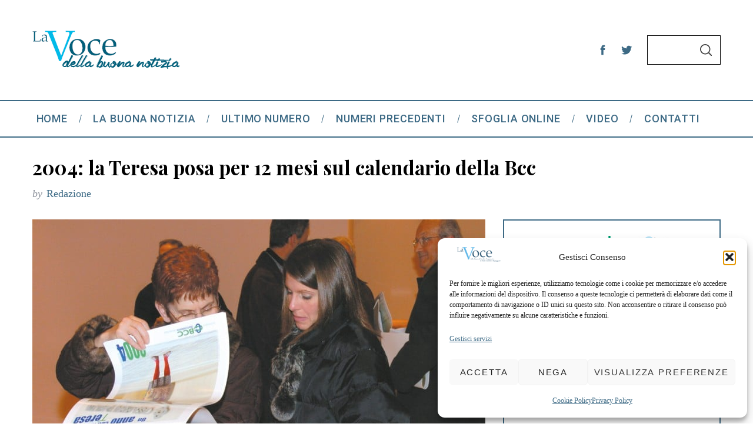

--- FILE ---
content_type: text/html; charset=UTF-8
request_url: https://www.bcc-lavoce.it/article/2004-la-teresa-posa-12-mesi-sul-calendario-della-bcc/
body_size: 23757
content:
<!doctype html>
<html lang="it-IT">
<head>
    <meta charset="UTF-8">
    <meta name="viewport" content="width=device-width, minimum-scale=1">
    <meta name="theme-color" content="#000000">
    <link rel="profile" href="http://gmpg.org/xfn/11">
    <meta name='robots' content='index, follow, max-image-preview:large, max-snippet:-1, max-video-preview:-1' />

	<!-- This site is optimized with the Yoast SEO plugin v26.8 - https://yoast.com/product/yoast-seo-wordpress/ -->
	<title>2004: la Teresa posa per 12 mesi sul calendario della Bcc &#8226; BCC La Voce</title>
	<link rel="canonical" href="https://www.bcc-lavoce.it/article/2004-la-teresa-posa-12-mesi-sul-calendario-della-bcc/" />
	<meta property="og:locale" content="it_IT" />
	<meta property="og:type" content="article" />
	<meta property="og:title" content="2004: la Teresa posa per 12 mesi sul calendario della Bcc &#8226; BCC La Voce" />
	<meta property="og:description" content="Dodici mesi, ma una sola modella: la vera diva del milanese e del varesotto. Stiamo parlando della Teresa, magistralmente interpretata dal legnanese Antonio Provasio,..." />
	<meta property="og:url" content="https://www.bcc-lavoce.it/article/2004-la-teresa-posa-12-mesi-sul-calendario-della-bcc/" />
	<meta property="og:site_name" content="BCC La Voce" />
	<meta property="article:publisher" content="https://www.facebook.com/BccBustoGarolfoBuguggiate/" />
	<meta property="og:image" content="https://i2.wp.com/www.bcc-lavoce.it/wp-content/uploads/2016/03/30-40.jpg?fit=1100%2C750&ssl=1" />
	<meta property="og:image:width" content="1100" />
	<meta property="og:image:height" content="750" />
	<meta property="og:image:type" content="image/jpeg" />
	<meta name="twitter:card" content="summary_large_image" />
	<meta name="twitter:site" content="@BccBGB" />
	<script type="application/ld+json" class="yoast-schema-graph">{"@context":"https://schema.org","@graph":[{"@type":"WebPage","@id":"https://www.bcc-lavoce.it/article/2004-la-teresa-posa-12-mesi-sul-calendario-della-bcc/","url":"https://www.bcc-lavoce.it/article/2004-la-teresa-posa-12-mesi-sul-calendario-della-bcc/","name":"2004: la Teresa posa per 12 mesi sul calendario della Bcc &#8226; BCC La Voce","isPartOf":{"@id":"https://www.bcc-lavoce.it/#website"},"primaryImageOfPage":{"@id":"https://www.bcc-lavoce.it/article/2004-la-teresa-posa-12-mesi-sul-calendario-della-bcc/#primaryimage"},"image":{"@id":"https://www.bcc-lavoce.it/article/2004-la-teresa-posa-12-mesi-sul-calendario-della-bcc/#primaryimage"},"thumbnailUrl":"https://www.bcc-lavoce.it/wp-content/uploads/2016/03/30-40.jpg","datePublished":"2016-03-24T10:37:01+00:00","breadcrumb":{"@id":"https://www.bcc-lavoce.it/article/2004-la-teresa-posa-12-mesi-sul-calendario-della-bcc/#breadcrumb"},"inLanguage":"it-IT","potentialAction":[{"@type":"ReadAction","target":["https://www.bcc-lavoce.it/article/2004-la-teresa-posa-12-mesi-sul-calendario-della-bcc/"]}]},{"@type":"ImageObject","inLanguage":"it-IT","@id":"https://www.bcc-lavoce.it/article/2004-la-teresa-posa-12-mesi-sul-calendario-della-bcc/#primaryimage","url":"https://www.bcc-lavoce.it/wp-content/uploads/2016/03/30-40.jpg","contentUrl":"https://www.bcc-lavoce.it/wp-content/uploads/2016/03/30-40.jpg","width":1100,"height":750},{"@type":"BreadcrumbList","@id":"https://www.bcc-lavoce.it/article/2004-la-teresa-posa-12-mesi-sul-calendario-della-bcc/#breadcrumb","itemListElement":[{"@type":"ListItem","position":1,"name":"Home","item":"https://www.bcc-lavoce.it/"},{"@type":"ListItem","position":2,"name":"Articles","item":"https://www.bcc-lavoce.it/article/"},{"@type":"ListItem","position":3,"name":"2004: la Teresa posa per 12 mesi sul calendario della Bcc"}]},{"@type":"WebSite","@id":"https://www.bcc-lavoce.it/#website","url":"https://www.bcc-lavoce.it/","name":"BCC La Voce","description":"","publisher":{"@id":"https://www.bcc-lavoce.it/#organization"},"potentialAction":[{"@type":"SearchAction","target":{"@type":"EntryPoint","urlTemplate":"https://www.bcc-lavoce.it/?s={search_term_string}"},"query-input":{"@type":"PropertyValueSpecification","valueRequired":true,"valueName":"search_term_string"}}],"inLanguage":"it-IT"},{"@type":"Organization","@id":"https://www.bcc-lavoce.it/#organization","name":"BCC Busto Garolfo Buguggiate","url":"https://www.bcc-lavoce.it/","logo":{"@type":"ImageObject","inLanguage":"it-IT","@id":"https://www.bcc-lavoce.it/#/schema/logo/image/","url":"https://i0.wp.com/www.bcc-lavoce.it/wp-content/uploads/2015/10/Logo_La_Voce.jpg?fit=320%2C80&ssl=1","contentUrl":"https://i0.wp.com/www.bcc-lavoce.it/wp-content/uploads/2015/10/Logo_La_Voce.jpg?fit=320%2C80&ssl=1","width":320,"height":80,"caption":"BCC Busto Garolfo Buguggiate"},"image":{"@id":"https://www.bcc-lavoce.it/#/schema/logo/image/"},"sameAs":["https://www.facebook.com/BccBustoGarolfoBuguggiate/","https://x.com/BccBGB"]}]}</script>
	<!-- / Yoast SEO plugin. -->


<link rel='dns-prefetch' href='//fonts.googleapis.com' />
<link rel='preconnect' href='https://fonts.gstatic.com' crossorigin />
<link rel="alternate" type="application/rss+xml" title="BCC La Voce &raquo; Feed" href="https://www.bcc-lavoce.it/feed/" />
<link rel="alternate" type="application/rss+xml" title="BCC La Voce &raquo; Feed dei commenti" href="https://www.bcc-lavoce.it/comments/feed/" />
<link rel="alternate" title="oEmbed (JSON)" type="application/json+oembed" href="https://www.bcc-lavoce.it/wp-json/oembed/1.0/embed?url=https%3A%2F%2Fwww.bcc-lavoce.it%2Farticle%2F2004-la-teresa-posa-12-mesi-sul-calendario-della-bcc%2F" />
<link rel="alternate" title="oEmbed (XML)" type="text/xml+oembed" href="https://www.bcc-lavoce.it/wp-json/oembed/1.0/embed?url=https%3A%2F%2Fwww.bcc-lavoce.it%2Farticle%2F2004-la-teresa-posa-12-mesi-sul-calendario-della-bcc%2F&#038;format=xml" />
<style id='wp-img-auto-sizes-contain-inline-css' type='text/css'>
img:is([sizes=auto i],[sizes^="auto," i]){contain-intrinsic-size:3000px 1500px}
/*# sourceURL=wp-img-auto-sizes-contain-inline-css */
</style>
<style id='wp-emoji-styles-inline-css' type='text/css'>

	img.wp-smiley, img.emoji {
		display: inline !important;
		border: none !important;
		box-shadow: none !important;
		height: 1em !important;
		width: 1em !important;
		margin: 0 0.07em !important;
		vertical-align: -0.1em !important;
		background: none !important;
		padding: 0 !important;
	}
/*# sourceURL=wp-emoji-styles-inline-css */
</style>
<style id='wp-block-library-inline-css' type='text/css'>
:root{--wp-block-synced-color:#7a00df;--wp-block-synced-color--rgb:122,0,223;--wp-bound-block-color:var(--wp-block-synced-color);--wp-editor-canvas-background:#ddd;--wp-admin-theme-color:#007cba;--wp-admin-theme-color--rgb:0,124,186;--wp-admin-theme-color-darker-10:#006ba1;--wp-admin-theme-color-darker-10--rgb:0,107,160.5;--wp-admin-theme-color-darker-20:#005a87;--wp-admin-theme-color-darker-20--rgb:0,90,135;--wp-admin-border-width-focus:2px}@media (min-resolution:192dpi){:root{--wp-admin-border-width-focus:1.5px}}.wp-element-button{cursor:pointer}:root .has-very-light-gray-background-color{background-color:#eee}:root .has-very-dark-gray-background-color{background-color:#313131}:root .has-very-light-gray-color{color:#eee}:root .has-very-dark-gray-color{color:#313131}:root .has-vivid-green-cyan-to-vivid-cyan-blue-gradient-background{background:linear-gradient(135deg,#00d084,#0693e3)}:root .has-purple-crush-gradient-background{background:linear-gradient(135deg,#34e2e4,#4721fb 50%,#ab1dfe)}:root .has-hazy-dawn-gradient-background{background:linear-gradient(135deg,#faaca8,#dad0ec)}:root .has-subdued-olive-gradient-background{background:linear-gradient(135deg,#fafae1,#67a671)}:root .has-atomic-cream-gradient-background{background:linear-gradient(135deg,#fdd79a,#004a59)}:root .has-nightshade-gradient-background{background:linear-gradient(135deg,#330968,#31cdcf)}:root .has-midnight-gradient-background{background:linear-gradient(135deg,#020381,#2874fc)}:root{--wp--preset--font-size--normal:16px;--wp--preset--font-size--huge:42px}.has-regular-font-size{font-size:1em}.has-larger-font-size{font-size:2.625em}.has-normal-font-size{font-size:var(--wp--preset--font-size--normal)}.has-huge-font-size{font-size:var(--wp--preset--font-size--huge)}.has-text-align-center{text-align:center}.has-text-align-left{text-align:left}.has-text-align-right{text-align:right}.has-fit-text{white-space:nowrap!important}#end-resizable-editor-section{display:none}.aligncenter{clear:both}.items-justified-left{justify-content:flex-start}.items-justified-center{justify-content:center}.items-justified-right{justify-content:flex-end}.items-justified-space-between{justify-content:space-between}.screen-reader-text{border:0;clip-path:inset(50%);height:1px;margin:-1px;overflow:hidden;padding:0;position:absolute;width:1px;word-wrap:normal!important}.screen-reader-text:focus{background-color:#ddd;clip-path:none;color:#444;display:block;font-size:1em;height:auto;left:5px;line-height:normal;padding:15px 23px 14px;text-decoration:none;top:5px;width:auto;z-index:100000}html :where(.has-border-color){border-style:solid}html :where([style*=border-top-color]){border-top-style:solid}html :where([style*=border-right-color]){border-right-style:solid}html :where([style*=border-bottom-color]){border-bottom-style:solid}html :where([style*=border-left-color]){border-left-style:solid}html :where([style*=border-width]){border-style:solid}html :where([style*=border-top-width]){border-top-style:solid}html :where([style*=border-right-width]){border-right-style:solid}html :where([style*=border-bottom-width]){border-bottom-style:solid}html :where([style*=border-left-width]){border-left-style:solid}html :where(img[class*=wp-image-]){height:auto;max-width:100%}:where(figure){margin:0 0 1em}html :where(.is-position-sticky){--wp-admin--admin-bar--position-offset:var(--wp-admin--admin-bar--height,0px)}@media screen and (max-width:600px){html :where(.is-position-sticky){--wp-admin--admin-bar--position-offset:0px}}

/*# sourceURL=wp-block-library-inline-css */
</style><style id='global-styles-inline-css' type='text/css'>
:root{--wp--preset--aspect-ratio--square: 1;--wp--preset--aspect-ratio--4-3: 4/3;--wp--preset--aspect-ratio--3-4: 3/4;--wp--preset--aspect-ratio--3-2: 3/2;--wp--preset--aspect-ratio--2-3: 2/3;--wp--preset--aspect-ratio--16-9: 16/9;--wp--preset--aspect-ratio--9-16: 9/16;--wp--preset--color--black: #000000;--wp--preset--color--cyan-bluish-gray: #abb8c3;--wp--preset--color--white: #ffffff;--wp--preset--color--pale-pink: #f78da7;--wp--preset--color--vivid-red: #cf2e2e;--wp--preset--color--luminous-vivid-orange: #ff6900;--wp--preset--color--luminous-vivid-amber: #fcb900;--wp--preset--color--light-green-cyan: #7bdcb5;--wp--preset--color--vivid-green-cyan: #00d084;--wp--preset--color--pale-cyan-blue: #8ed1fc;--wp--preset--color--vivid-cyan-blue: #0693e3;--wp--preset--color--vivid-purple: #9b51e0;--wp--preset--gradient--vivid-cyan-blue-to-vivid-purple: linear-gradient(135deg,rgb(6,147,227) 0%,rgb(155,81,224) 100%);--wp--preset--gradient--light-green-cyan-to-vivid-green-cyan: linear-gradient(135deg,rgb(122,220,180) 0%,rgb(0,208,130) 100%);--wp--preset--gradient--luminous-vivid-amber-to-luminous-vivid-orange: linear-gradient(135deg,rgb(252,185,0) 0%,rgb(255,105,0) 100%);--wp--preset--gradient--luminous-vivid-orange-to-vivid-red: linear-gradient(135deg,rgb(255,105,0) 0%,rgb(207,46,46) 100%);--wp--preset--gradient--very-light-gray-to-cyan-bluish-gray: linear-gradient(135deg,rgb(238,238,238) 0%,rgb(169,184,195) 100%);--wp--preset--gradient--cool-to-warm-spectrum: linear-gradient(135deg,rgb(74,234,220) 0%,rgb(151,120,209) 20%,rgb(207,42,186) 40%,rgb(238,44,130) 60%,rgb(251,105,98) 80%,rgb(254,248,76) 100%);--wp--preset--gradient--blush-light-purple: linear-gradient(135deg,rgb(255,206,236) 0%,rgb(152,150,240) 100%);--wp--preset--gradient--blush-bordeaux: linear-gradient(135deg,rgb(254,205,165) 0%,rgb(254,45,45) 50%,rgb(107,0,62) 100%);--wp--preset--gradient--luminous-dusk: linear-gradient(135deg,rgb(255,203,112) 0%,rgb(199,81,192) 50%,rgb(65,88,208) 100%);--wp--preset--gradient--pale-ocean: linear-gradient(135deg,rgb(255,245,203) 0%,rgb(182,227,212) 50%,rgb(51,167,181) 100%);--wp--preset--gradient--electric-grass: linear-gradient(135deg,rgb(202,248,128) 0%,rgb(113,206,126) 100%);--wp--preset--gradient--midnight: linear-gradient(135deg,rgb(2,3,129) 0%,rgb(40,116,252) 100%);--wp--preset--font-size--small: 13px;--wp--preset--font-size--medium: 20px;--wp--preset--font-size--large: 36px;--wp--preset--font-size--x-large: 42px;--wp--preset--spacing--20: 0.44rem;--wp--preset--spacing--30: 0.67rem;--wp--preset--spacing--40: 1rem;--wp--preset--spacing--50: 1.5rem;--wp--preset--spacing--60: 2.25rem;--wp--preset--spacing--70: 3.38rem;--wp--preset--spacing--80: 5.06rem;--wp--preset--shadow--natural: 6px 6px 9px rgba(0, 0, 0, 0.2);--wp--preset--shadow--deep: 12px 12px 50px rgba(0, 0, 0, 0.4);--wp--preset--shadow--sharp: 6px 6px 0px rgba(0, 0, 0, 0.2);--wp--preset--shadow--outlined: 6px 6px 0px -3px rgb(255, 255, 255), 6px 6px rgb(0, 0, 0);--wp--preset--shadow--crisp: 6px 6px 0px rgb(0, 0, 0);}:where(.is-layout-flex){gap: 0.5em;}:where(.is-layout-grid){gap: 0.5em;}body .is-layout-flex{display: flex;}.is-layout-flex{flex-wrap: wrap;align-items: center;}.is-layout-flex > :is(*, div){margin: 0;}body .is-layout-grid{display: grid;}.is-layout-grid > :is(*, div){margin: 0;}:where(.wp-block-columns.is-layout-flex){gap: 2em;}:where(.wp-block-columns.is-layout-grid){gap: 2em;}:where(.wp-block-post-template.is-layout-flex){gap: 1.25em;}:where(.wp-block-post-template.is-layout-grid){gap: 1.25em;}.has-black-color{color: var(--wp--preset--color--black) !important;}.has-cyan-bluish-gray-color{color: var(--wp--preset--color--cyan-bluish-gray) !important;}.has-white-color{color: var(--wp--preset--color--white) !important;}.has-pale-pink-color{color: var(--wp--preset--color--pale-pink) !important;}.has-vivid-red-color{color: var(--wp--preset--color--vivid-red) !important;}.has-luminous-vivid-orange-color{color: var(--wp--preset--color--luminous-vivid-orange) !important;}.has-luminous-vivid-amber-color{color: var(--wp--preset--color--luminous-vivid-amber) !important;}.has-light-green-cyan-color{color: var(--wp--preset--color--light-green-cyan) !important;}.has-vivid-green-cyan-color{color: var(--wp--preset--color--vivid-green-cyan) !important;}.has-pale-cyan-blue-color{color: var(--wp--preset--color--pale-cyan-blue) !important;}.has-vivid-cyan-blue-color{color: var(--wp--preset--color--vivid-cyan-blue) !important;}.has-vivid-purple-color{color: var(--wp--preset--color--vivid-purple) !important;}.has-black-background-color{background-color: var(--wp--preset--color--black) !important;}.has-cyan-bluish-gray-background-color{background-color: var(--wp--preset--color--cyan-bluish-gray) !important;}.has-white-background-color{background-color: var(--wp--preset--color--white) !important;}.has-pale-pink-background-color{background-color: var(--wp--preset--color--pale-pink) !important;}.has-vivid-red-background-color{background-color: var(--wp--preset--color--vivid-red) !important;}.has-luminous-vivid-orange-background-color{background-color: var(--wp--preset--color--luminous-vivid-orange) !important;}.has-luminous-vivid-amber-background-color{background-color: var(--wp--preset--color--luminous-vivid-amber) !important;}.has-light-green-cyan-background-color{background-color: var(--wp--preset--color--light-green-cyan) !important;}.has-vivid-green-cyan-background-color{background-color: var(--wp--preset--color--vivid-green-cyan) !important;}.has-pale-cyan-blue-background-color{background-color: var(--wp--preset--color--pale-cyan-blue) !important;}.has-vivid-cyan-blue-background-color{background-color: var(--wp--preset--color--vivid-cyan-blue) !important;}.has-vivid-purple-background-color{background-color: var(--wp--preset--color--vivid-purple) !important;}.has-black-border-color{border-color: var(--wp--preset--color--black) !important;}.has-cyan-bluish-gray-border-color{border-color: var(--wp--preset--color--cyan-bluish-gray) !important;}.has-white-border-color{border-color: var(--wp--preset--color--white) !important;}.has-pale-pink-border-color{border-color: var(--wp--preset--color--pale-pink) !important;}.has-vivid-red-border-color{border-color: var(--wp--preset--color--vivid-red) !important;}.has-luminous-vivid-orange-border-color{border-color: var(--wp--preset--color--luminous-vivid-orange) !important;}.has-luminous-vivid-amber-border-color{border-color: var(--wp--preset--color--luminous-vivid-amber) !important;}.has-light-green-cyan-border-color{border-color: var(--wp--preset--color--light-green-cyan) !important;}.has-vivid-green-cyan-border-color{border-color: var(--wp--preset--color--vivid-green-cyan) !important;}.has-pale-cyan-blue-border-color{border-color: var(--wp--preset--color--pale-cyan-blue) !important;}.has-vivid-cyan-blue-border-color{border-color: var(--wp--preset--color--vivid-cyan-blue) !important;}.has-vivid-purple-border-color{border-color: var(--wp--preset--color--vivid-purple) !important;}.has-vivid-cyan-blue-to-vivid-purple-gradient-background{background: var(--wp--preset--gradient--vivid-cyan-blue-to-vivid-purple) !important;}.has-light-green-cyan-to-vivid-green-cyan-gradient-background{background: var(--wp--preset--gradient--light-green-cyan-to-vivid-green-cyan) !important;}.has-luminous-vivid-amber-to-luminous-vivid-orange-gradient-background{background: var(--wp--preset--gradient--luminous-vivid-amber-to-luminous-vivid-orange) !important;}.has-luminous-vivid-orange-to-vivid-red-gradient-background{background: var(--wp--preset--gradient--luminous-vivid-orange-to-vivid-red) !important;}.has-very-light-gray-to-cyan-bluish-gray-gradient-background{background: var(--wp--preset--gradient--very-light-gray-to-cyan-bluish-gray) !important;}.has-cool-to-warm-spectrum-gradient-background{background: var(--wp--preset--gradient--cool-to-warm-spectrum) !important;}.has-blush-light-purple-gradient-background{background: var(--wp--preset--gradient--blush-light-purple) !important;}.has-blush-bordeaux-gradient-background{background: var(--wp--preset--gradient--blush-bordeaux) !important;}.has-luminous-dusk-gradient-background{background: var(--wp--preset--gradient--luminous-dusk) !important;}.has-pale-ocean-gradient-background{background: var(--wp--preset--gradient--pale-ocean) !important;}.has-electric-grass-gradient-background{background: var(--wp--preset--gradient--electric-grass) !important;}.has-midnight-gradient-background{background: var(--wp--preset--gradient--midnight) !important;}.has-small-font-size{font-size: var(--wp--preset--font-size--small) !important;}.has-medium-font-size{font-size: var(--wp--preset--font-size--medium) !important;}.has-large-font-size{font-size: var(--wp--preset--font-size--large) !important;}.has-x-large-font-size{font-size: var(--wp--preset--font-size--x-large) !important;}
/*# sourceURL=global-styles-inline-css */
</style>

<style id='classic-theme-styles-inline-css' type='text/css'>
/*! This file is auto-generated */
.wp-block-button__link{color:#fff;background-color:#32373c;border-radius:9999px;box-shadow:none;text-decoration:none;padding:calc(.667em + 2px) calc(1.333em + 2px);font-size:1.125em}.wp-block-file__button{background:#32373c;color:#fff;text-decoration:none}
/*# sourceURL=/wp-includes/css/classic-themes.min.css */
</style>
<link rel='stylesheet' id='sc-frontend-style-css' href='https://www.bcc-lavoce.it/wp-content/plugins/shortcodes-indep/css/frontend-style.css?ver=6.9' type='text/css' media='all' />
<link rel='stylesheet' id='cmplz-general-css' href='https://www.bcc-lavoce.it/wp-content/plugins/complianz-gdpr-premium/assets/css/cookieblocker.min.css?ver=1761968052' type='text/css' media='all' />
<link rel='stylesheet' id='issuem_style-css' href='https://www.bcc-lavoce.it/wp-content/plugins/issuem/css/issuem.css?ver=2.9.1' type='text/css' media='all' />
<link rel='stylesheet' id='jquery-issuem-flexslider-css' href='https://www.bcc-lavoce.it/wp-content/plugins/issuem/css/flexslider.css?ver=2.9.1' type='text/css' media='all' />
<link rel='stylesheet' id='main-style-css' href='https://www.bcc-lavoce.it/wp-content/themes/simplemag-child/style.css?ver=6.9' type='text/css' media='all' />
<link rel="preload" as="style" href="https://fonts.googleapis.com/css?family=Roboto:500%7CPlayfair%20Display:700&#038;display=swap&#038;ver=1763454247" /><link rel="stylesheet" href="https://fonts.googleapis.com/css?family=Roboto:500%7CPlayfair%20Display:700&#038;display=swap&#038;ver=1763454247" media="print" onload="this.media='all'"><noscript><link rel="stylesheet" href="https://fonts.googleapis.com/css?family=Roboto:500%7CPlayfair%20Display:700&#038;display=swap&#038;ver=1763454247" /></noscript><style id='simplemag-inline-css-inline-css' type='text/css'>
:root { --site-background: #fff; --site-color: #444; --hp-sections-space: 100px; } .site-header .site-branding { max-width: 250px; } .main-menu .sub-links .active-link, .main-menu .mega-menu-item:hover .item-title a, .main-menu > ul > .sub-menu-columns > .sub-menu > .sub-links > li > a { color: #1e73be; } .main-menu .sub-menu-two-columns > .sub-menu > .sub-links li a:after { background-color: #1e73be; } .main-menu .posts-loading:after { border-top-color: #1e73be; border-bottom-color: #1e73be; } .main-menu > ul > .link-arrow > a > span:after { border-color: transparent transparent #3d6a85; } .main-menu > ul > li > .sub-menu { border-top-color: #3d6a85; } .sidebar .widget { border-bottom-color: #3d6a85; } .footer-sidebar .widget_rss li:after, .footer-sidebar .widget_pages li:after, .footer-sidebar .widget_nav_menu li:after, .footer-sidebar .widget_categories ul li:after, .footer-sidebar .widget_recent_entries li:after, .footer-sidebar .widget_recent_comments li:after, .widget_nav_menu li:not(:last-of-type):after { background-color: #3d6a85; } .entry-title, .section-title { text-transform: none; } @media only screen and (min-width: 960px) { .gallery-carousel__image img { height: 580px; } } .global-sliders .entry-title, .full-width-image .title, .full-width-video .title {font-size: 18px;} @media screen and (min-width: 300px) { .global-sliders .entry-title, .full-width-image .title, .full-width-video .title { font-size: calc(18px + (42 - 18) * ((100vw - 300px) / (1600 - 300))); } } @media screen and (min-width: 1600px) { .global-sliders .entry-title, .full-width-image .title, .full-width-video .title {font-size: 42px;} }.section-title .title {font-size: 22px;} @media screen and (min-width: 300px) { .section-title .title { font-size: calc(22px + (42 - 22) * ((100vw - 300px) / (1600 - 300))); } } @media screen and (min-width: 1600px) { .section-title .title {font-size: 42px;} }.page-title .entry-title {font-size: 24px;} @media screen and (min-width: 300px) { .page-title .entry-title { font-size: calc(24px + (36 - 24) * ((100vw - 300px) / (1600 - 300))); } } @media screen and (min-width: 1600px) { .page-title .entry-title {font-size: 36px;} }.entries .entry-title {font-size: 18px;} @media screen and (min-width: 300px) { .entries .entry-title { font-size: calc(18px + (24 - 18) * ((100vw - 300px) / (1600 - 300))); } } @media screen and (min-width: 1600px) { .entries .entry-title {font-size: 24px;} }/* Custom CSS *//* Disabilita transizioni e animazioni globalmente */ *, *::before, *::after { transition: none !important; animation: none !important; }
/*# sourceURL=simplemag-inline-css-inline-css */
</style>
<script type="text/javascript" src="https://www.bcc-lavoce.it/wp-includes/js/jquery/jquery.min.js?ver=3.7.1" id="jquery-core-js"></script>
<script type="text/javascript" src="https://www.bcc-lavoce.it/wp-includes/js/jquery/jquery-migrate.min.js?ver=3.4.1" id="jquery-migrate-js"></script>
<link rel="https://api.w.org/" href="https://www.bcc-lavoce.it/wp-json/" /><link rel="alternate" title="JSON" type="application/json" href="https://www.bcc-lavoce.it/wp-json/wp/v2/article/8047" /><link rel="EditURI" type="application/rsd+xml" title="RSD" href="https://www.bcc-lavoce.it/xmlrpc.php?rsd" />
<meta name="generator" content="WordPress 6.9" />
<link rel='shortlink' href='https://www.bcc-lavoce.it/?p=8047' />
<meta name="generator" content="Redux 4.5.10" /><script defer data-domain="bcc-lavoce.it" src="https://plausible.io/js/plausible.js"></script>
			<style>.cmplz-hidden {
					display: none !important;
				}</style><link rel="icon" href="https://www.bcc-lavoce.it/wp-content/uploads/2015/10/Logo_La_Voce-150x80.jpg" sizes="32x32" />
<link rel="icon" href="https://www.bcc-lavoce.it/wp-content/uploads/2015/10/Logo_La_Voce.jpg" sizes="192x192" />
<link rel="apple-touch-icon" href="https://www.bcc-lavoce.it/wp-content/uploads/2015/10/Logo_La_Voce.jpg" />
<meta name="msapplication-TileImage" content="https://www.bcc-lavoce.it/wp-content/uploads/2015/10/Logo_La_Voce.jpg" />
<style id="ti_option-dynamic-css" title="dynamic-css" class="redux-options-output">:root{--font_titles-font-family:Playfair Display;--font_titles-font-weight:700;--titles_size-font-size:42px;--silder_titles_size-font-size:42px;--post_item_titles_size-font-size:24px;--single_font_size-font-size:36px;--font_text-font-family:Georgia, serif;--entry_content_font-font-size:18px;--entry_content_font-line-height:28px;--main_site_color:#3d6a85;--secondary_site_color:#3d6a85;--header_site_color:#ffffff;--site_top_strip_links-regular:#ffffff;--site_top_strip_links-hover:#ffcc0d;--slider_tint:transparent;--slider_tint_strength:1.0;--slider_tint_strength_hover:0.7;--footer_color:#3d6a85;--footer_titles:#ffcc0d;--footer_text:#ffffff;--footer_links-regular:#8c919b;--footer_links-hover:#ffcc0d;}.menu, .entry-meta, .see-more, .read-more, .read-more-link, .nav-title, .related-posts-tabs li a, #submit, .copyright{font-family:Roboto;font-weight:500;font-style:normal;}.secondary-menu > ul > li{font-size:12px;}.main-menu > ul > li{font-size:18px;}.top-strip, .secondary-menu .sub-menu, .top-strip .search-form input[type="text"], .top-strip .social li ul{background-color:#3d6a85;}.top-strip{border-bottom:0px solid #000;}.top-strip .social li a{color:transparent;}.main-menu{background-color:#ffffff;}.main-menu > ul > li{color:#3d6a85;}.main-menu > ul > li:hover{color:#6dc1eb;}.main-menu > ul > li > a:before{background-color:#eeeeee;}.main-menu{border-top:2px solid #3d6a85;}.main-menu{border-bottom:2px solid #3d6a85;}.main-menu .sub-menu{background-color:#ffffff;}.main-menu .sub-menu li, .mega-menu-posts .item-title{color:#3d6a85;}.main-menu .sub-menu li:hover, .mega-menu-posts .item-title:hover{color:#1e73be;}.sidebar{border-top:2px solid #3d6a85;border-bottom:2px solid #3d6a85;border-left:2px solid #3d6a85;border-right:2px solid #3d6a85;}.slide-dock{background-color:#ffffff;}.slide-dock__title, .slide-dock p{color:#dd9933;}.slide-dock .entry-meta a, .slide-dock .entry-title{color:#3d6a85;}.footer-border-top, .footer-sidebar .widget-area:before, .footer-sidebar .widget{border-top:1px dotted #3d6a85;border-bottom:1px dotted #3d6a85;border-left:1px dotted #3d6a85;border-right:1px dotted #3d6a85;}.full-width-sidebar{background-color:#f8f8f8;}.full-width-sidebar, .full-width-sidebar a{color:#ffffff;}.copyright{background-color:#1f9bc1;}.copyright, .copyright a{color:#ffffff;}.copyright{border-top:0px dotted #585b61;}</style></head>

<body data-cmplz=2 class="wp-singular article-template-default single single-article postid-8047 single-format-standard wp-embed-responsive wp-theme-simplemag wp-child-theme-simplemag-child simplemag-5-5 simplemag-child-theme ltr text-left hide-strip main-menu-fixed layout-full">

    <section class="no-print top-strip">

        
        <div class="wrapper">

            <div id="mobile-menu-reveal" class="icon-button mobile-menu-reveal"><i class="hamburger-icon"></i></div>

            
            
            
        </div><!-- .wrapper -->

    </section><!-- .top-strip -->



        <header id="masthead" class="site-header" role="banner" class="clearfix">
        <div id="branding" class="anmtd">
            <div class="wrapper">
            
<div class="header-row header-search">

    <div class="inner-cell">

        <a href="https://www.bcc-lavoce.it" class="site-branding" rel="home"><img class="site-logo" src="https://www.bcc-lavoce.it/wp-content/uploads/2022/10/New-Logo.png" alt="BCC La Voce - " width="250" height="110" /></a>
        
    </div>

        <div class="inner-cell social-cell">
        <ul class="social">
		<li><a href="#" class="social-share-link"><svg class="sm-svg-icon icon-share" width="22" height="22" aria-hidden="true" role="img" focusable="false" xmlns="http://www.w3.org/2000/svg" viewBox="0 0 1792 1792"><path d="M1792 640q0 26-19 45l-512 512q-19 19-45 19t-45-19-19-45V896H928q-98 0-175.5 6t-154 21.5-133 42.5-105.5 69.5-80 101-48.5 138.5-17.5 181q0 55 5 123 0 6 2.5 23.5t2.5 26.5q0 15-8.5 25t-23.5 10q-16 0-28-17-7-9-13-22t-13.5-30-10.5-24Q0 1286 0 1120q0-199 53-333 162-403 875-403h224V128q0-26 19-45t45-19 45 19l512 512q19 19 19 45z"></path></svg></a>
			<ul><li><a href="https://www.facebook.com/BccBustoGarolfoBuguggiate/" class="link-facebook" target="_blank"><svg class="sm-svg-icon icon-facebook" width="22" height="22" aria-hidden="true" role="img" focusable="false" viewBox="0 0 24 24" version="1.1" xmlns="http://www.w3.org/2000/svg" xmlns:xlink="http://www.w3.org/1999/xlink"><path d="M15.717 8.828h-2.848V6.96c0-.701.465-.865.792-.865h2.01V3.011L12.903 3C9.83 3 9.131 5.3 9.131 6.773v2.055H7.353v3.179h1.778V21h3.738v-8.993h2.522l.326-3.179z"/></svg></a></li><li><a href="https://twitter.com/BccBGB" class="link-twitter" target="_blank"><svg class="sm-svg-icon icon-twitter" width="22" height="22" aria-hidden="true" role="img" focusable="false" viewBox="0 0 24 24" version="1.1" xmlns="http://www.w3.org/2000/svg" xmlns:xlink="http://www.w3.org/1999/xlink"><path d="M22.23,5.924c-0.736,0.326-1.527,0.547-2.357,0.646c0.847-0.508,1.498-1.312,1.804-2.27 c-0.793,0.47-1.671,0.812-2.606,0.996C18.324,4.498,17.257,4,16.077,4c-2.266,0-4.103,1.837-4.103,4.103 c0,0.322,0.036,0.635,0.106,0.935C8.67,8.867,5.647,7.234,3.623,4.751C3.27,5.357,3.067,6.062,3.067,6.814 c0,1.424,0.724,2.679,1.825,3.415c-0.673-0.021-1.305-0.206-1.859-0.513c0,0.017,0,0.034,0,0.052c0,1.988,1.414,3.647,3.292,4.023 c-0.344,0.094-0.707,0.144-1.081,0.144c-0.264,0-0.521-0.026-0.772-0.074c0.522,1.63,2.038,2.816,3.833,2.85 c-1.404,1.1-3.174,1.756-5.096,1.756c-0.331,0-0.658-0.019-0.979-0.057c1.816,1.164,3.973,1.843,6.29,1.843 c7.547,0,11.675-6.252,11.675-11.675c0-0.178-0.004-0.355-0.012-0.531C20.985,7.47,21.68,6.747,22.23,5.924z"></path></svg></a></li>		</ul>
		</li>
	</ul>    </div>
    
        <div class="inner-cell search-form-cell">
        


<form role="search" method="get" class="search-form" action="https://www.bcc-lavoce.it/">
    <label for="search-form-69752565d4b0a">
        <span class="screen-reader-text">Search for:</span>
    </label>
    <div class="input-holder">
        <input type="search" id="search-form-69752565d4b0a" class="search-field" placeholder="Type and hit Enter ..." value="" name="s" />
        <button type="submit" class="search-submit"><svg class="sm-svg-icon icon-search" width="20" height="20" aria-hidden="true" role="img" focusable="false" xmlns="http://www.w3.org/2000/svg" viewBox="0 0 24 24"><path d="M0 10.498c0 5.786 4.711 10.498 10.497 10.498 2.514 0 4.819-.882 6.627-2.362l8.364 8.365L27 25.489l-8.366-8.365a10.4189 10.4189 0 0 0 2.361-6.626C20.995 4.712 16.284 0 10.497 0 4.711 0 0 4.712 0 10.498zm2.099 0c0-4.65 3.748-8.398 8.398-8.398 4.651 0 8.398 3.748 8.398 8.398 0 4.651-3.747 8.398-8.398 8.398-4.65 0-8.398-3.747-8.398-8.398z"></path></svg><span class="screen-reader-text">Search</span></button>
    </div>
</form>    </div>
    
</div><!-- .header-search -->            </div><!-- .wrapper -->
        </div><!-- #branding -->
    </header><!-- #masthead -->
    
    
    
        <nav class="no-print anmtd main-menu is-fixed" role="navigation" aria-label="Main Menu"><ul id="main_menu" class="menu"><li id="menu-item-447" class="menu-item menu-item-type-custom menu-item-object-custom"><a href="/"><span>Home</span></a></li>
<li id="menu-item-898" class="menu-item menu-item-type-custom menu-item-object-custom menu-item-has-children"><a><span>LA BUONA NOTIZIA</span></a>
<ul class="sub-links">
	<li id="menu-item-900" class="menu-item menu-item-type-taxonomy menu-item-object-category"><a href="https://www.bcc-lavoce.it/cat/la-buona-notizia-locale/"><span>local</span></a><div class="sub-menu"></div>
</li>
	<li id="menu-item-901" class="menu-item menu-item-type-taxonomy menu-item-object-category"><a href="https://www.bcc-lavoce.it/cat/la-buona-notizia-globale/"><span>global</span></a><div class="sub-menu"></div>
</li>
</ul>
</li>
<li id="menu-item-641" class="menu-item menu-item-type-custom menu-item-object-custom"><a href="https://www.bcc-lavoce.it/issue/dicembre-2025/"><span>Ultimo numero</span></a></li>
<li id="menu-item-423" class="menu-item menu-item-type-post_type menu-item-object-page"><a href="https://www.bcc-lavoce.it/past-issues/"><span>Numeri precedenti</span></a></li>
<li id="menu-item-822" class="menu-item menu-item-type-custom menu-item-object-custom menu-item-has-children"><a><span>Sfoglia online</span></a>
<ul class="sub-links">
	<li id="menu-item-35540" class="menu-item menu-item-type-custom menu-item-object-custom"><a href="https://online.fliphtml5.com/jvcd/ezam/#p=1"><span>Dicembre</span></a></li>
	<li id="menu-item-34881" class="menu-item menu-item-type-custom menu-item-object-custom"><a href="https://online.fliphtml5.com/jvcd/wkqj/#p=1"><span>Settembre</span></a></li>
	<li id="menu-item-34205" class="menu-item menu-item-type-custom menu-item-object-custom"><a href="https://online.fliphtml5.com/jvcd/zuxe/#p=1"><span>Maggio</span></a></li>
	<li id="menu-item-23904" class="menu-item menu-item-type-custom menu-item-object-custom"><a href="https://online.fliphtml5.com/jvcd/ojnn/#p=1"><span>Marzo</span></a></li>
	<li id="menu-item-12587" class="menu-item menu-item-type-custom menu-item-object-custom menu-item-has-children"><a><span>2016-2024</span></a>
	<ul class="sub-links">
		<li id="menu-item-31921" class="menu-item menu-item-type-custom menu-item-object-custom menu-item-has-children"><a href="#"><span>2024</span></a>
		<ul class="sub-links">
			<li id="menu-item-33126" class="menu-item menu-item-type-custom menu-item-object-custom"><a href="https://online.fliphtml5.com/jvcd/ucbf/#p=1"><span>Dicembre</span></a></li>
			<li id="menu-item-33125" class="menu-item menu-item-type-custom menu-item-object-custom"><a href="https://online.fliphtml5.com/jvcd/alxe/#p=1"><span>Settembre</span></a></li>
			<li id="menu-item-31919" class="menu-item menu-item-type-custom menu-item-object-custom"><a href="https://online.fliphtml5.com/jvcd/xbdi/#p=1"><span>Maggio</span></a></li>
			<li id="menu-item-31920" class="menu-item menu-item-type-custom menu-item-object-custom"><a href="https://online.fliphtml5.com/jvcd/tsgx/#p=1"><span>Marzo</span></a></li>
		</ul>
</li>
		<li id="menu-item-30055" class="menu-item menu-item-type-custom menu-item-object-custom menu-item-has-children"><a><span>2023</span></a>
		<ul class="sub-links">
			<li id="menu-item-30990" class="menu-item menu-item-type-custom menu-item-object-custom"><a href="https://online.fliphtml5.com/jvcd/sioc/#p=1"><span>Dicembre</span></a></li>
			<li id="menu-item-30607" class="menu-item menu-item-type-custom menu-item-object-custom"><a href="https://online.fliphtml5.com/jvcd/byup/#p=1"><span>Ottobre</span></a></li>
			<li id="menu-item-30053" class="menu-item menu-item-type-custom menu-item-object-custom"><a href="https://online.fliphtml5.com/jvcd/eypd/"><span>Giugno</span></a></li>
			<li id="menu-item-30054" class="menu-item menu-item-type-custom menu-item-object-custom"><a href="https://online.fliphtml5.com/jvcd/ckal/#p=1"><span>Aprile</span></a></li>
		</ul>
</li>
		<li id="menu-item-26888" class="menu-item menu-item-type-custom menu-item-object-custom menu-item-has-children"><a><span>2022</span></a>
		<ul class="sub-links">
			<li id="menu-item-29495" class="menu-item menu-item-type-custom menu-item-object-custom"><a href="https://online.fliphtml5.com/jvcd/wkbf/#p=1"><span>Novembre</span></a></li>
			<li id="menu-item-27559" class="menu-item menu-item-type-custom menu-item-object-custom"><a href="https://online.fliphtml5.com/jvcd/ufhk/#p=1"><span>Luglio</span></a></li>
			<li id="menu-item-26889" class="menu-item menu-item-type-custom menu-item-object-custom"><a href="https://online.fliphtml5.com/jvcd/lijj/#p=1"><span>Aprile</span></a></li>
		</ul>
</li>
		<li id="menu-item-26234" class="menu-item menu-item-type-custom menu-item-object-custom menu-item-has-children"><a><span>2021</span></a>
		<ul class="sub-links">
			<li id="menu-item-26236" class="menu-item menu-item-type-custom menu-item-object-custom"><a href="https://online.fliphtml5.com/jvcd/carc/#p=1"><span>Dicembre</span></a></li>
			<li id="menu-item-26235" class="menu-item menu-item-type-custom menu-item-object-custom"><a href="https://online.fliphtml5.com/jvcd/qhrb/#p=1"><span>Settembre</span></a></li>
			<li id="menu-item-24901" class="menu-item menu-item-type-custom menu-item-object-custom"><a href="https://online.fliphtml5.com/jvcd/drod/#p=1"><span>Maggio</span></a></li>
			<li id="menu-item-24545" class="menu-item menu-item-type-custom menu-item-object-custom"><a href="https://online.fliphtml5.com/jvcd/cgnj/"><span>Speciale Marzo</span></a></li>
			<li id="menu-item-26237" class="menu-item menu-item-type-custom menu-item-object-custom"><a href="https://online.fliphtml5.com/jvcd/nyet/#p=1"><span>Febbraio</span></a></li>
		</ul>
</li>
		<li id="menu-item-22867" class="menu-item menu-item-type-custom menu-item-object-custom menu-item-has-children"><a href="#"><span>2020</span></a>
		<ul class="sub-links">
			<li id="menu-item-24379" class="menu-item menu-item-type-custom menu-item-object-custom"><a href="https://online.fliphtml5.com/jvcd/wzne/#p=1"><span>Dicembre</span></a></li>
			<li id="menu-item-17793" class="menu-item menu-item-type-custom menu-item-object-custom"><a target="_blank" href="https://online.fliphtml5.com/jvcd/qink/#p=1"><span>Ottobre</span></a></li>
			<li id="menu-item-23520" class="menu-item menu-item-type-custom menu-item-object-custom"><a href="https://online.fliphtml5.com/jvcd/jpyn/#p=1"><span>Maggio</span></a></li>
			<li id="menu-item-22866" class="menu-item menu-item-type-custom menu-item-object-custom"><a href="http://online.fliphtml5.com/jvcd/mbex/"><span>Marzo</span></a></li>
		</ul>
</li>
		<li id="menu-item-19451" class="menu-item menu-item-type-custom menu-item-object-custom menu-item-has-children"><a><span>2019</span></a>
		<ul class="sub-links">
			<li id="menu-item-21472" class="menu-item menu-item-type-custom menu-item-object-custom"><a href="https://www.bcc-lavoce.it/issue/settembre-2019/"><span>Settembre</span></a></li>
			<li id="menu-item-20755" class="menu-item menu-item-type-custom menu-item-object-custom"><a href="http://online.fliphtml5.com/jvcd/atim/"><span>Giugno</span></a></li>
			<li id="menu-item-19453" class="menu-item menu-item-type-custom menu-item-object-custom"><a target="_blank" href="http://online.fliphtml5.com/jvcd/rypb/"><span>Aprile</span></a></li>
			<li id="menu-item-19452" class="menu-item menu-item-type-custom menu-item-object-custom"><a target="_blank" href="http://online.fliphtml5.com/jvcd/vole/"><span>Gennaio</span></a></li>
		</ul>
</li>
		<li id="menu-item-17791" class="menu-item menu-item-type-custom menu-item-object-custom menu-item-has-children"><a href="#"><span>2018</span></a>
		<ul class="sub-links">
			<li id="menu-item-18572" class="menu-item menu-item-type-custom menu-item-object-custom"><a target="_blank" href="http://online.fliphtml5.com/jvcd/iyut/"><span>Ottobre</span></a></li>
			<li id="menu-item-863" class="menu-item menu-item-type-custom menu-item-object-custom"><a target="_blank" href="http://online.fliphtml5.com/jvcd/lgwv/"><span>Giugno</span></a></li>
		</ul>
</li>
		<li id="menu-item-14143" class="menu-item menu-item-type-custom menu-item-object-custom menu-item-has-children"><a href="#"><span>2017</span></a>
		<ul class="sub-links">
			<li id="menu-item-15584" class="menu-item menu-item-type-custom menu-item-object-custom"><a href="https://www.bcc-lavoce.it/issue/novembre-2017/"><span>Novembre</span></a></li>
			<li id="menu-item-15583" class="menu-item menu-item-type-custom menu-item-object-custom"><a href="http://online.fliphtml5.com/jvcd/mgvp/"><span>Settembre</span></a></li>
			<li id="menu-item-14145" class="menu-item menu-item-type-custom menu-item-object-custom"><a href="http://online.fliphtml5.com/jvcd/vety/"><span>Giugno</span></a></li>
			<li id="menu-item-14144" class="menu-item menu-item-type-custom menu-item-object-custom"><a href="http://online.fliphtml5.com/jvcd/rjhk/"><span>Febbraio</span></a></li>
		</ul>
</li>
		<li id="menu-item-11165" class="menu-item menu-item-type-custom menu-item-object-custom menu-item-has-children"><a><span>2016</span></a>
		<ul class="sub-links">
			<li id="menu-item-15582" class="menu-item menu-item-type-custom menu-item-object-custom"><a href="http://online.fliphtml5.com/jvcd/rcth/"><span>Dicembre</span></a></li>
			<li id="menu-item-12586" class="menu-item menu-item-type-custom menu-item-object-custom"><a href="http://online.fliphtml5.com/jvcd/lcai/"><span>Ottobre</span></a></li>
			<li id="menu-item-12085" class="menu-item menu-item-type-custom menu-item-object-custom"><a href="http://online.fliphtml5.com/jvcd/dewc/#p=1"><span>Giugno</span></a></li>
			<li id="menu-item-11166" class="menu-item menu-item-type-custom menu-item-object-custom"><a href="http://online.fliphtml5.com/jvcd/wryw/#p=1"><span>Aprile</span></a></li>
		</ul>
</li>
	</ul>
</li>
	<li id="menu-item-22868" class="menu-item menu-item-type-custom menu-item-object-custom menu-item-has-children"><a><span>2010-2015</span></a>
	<ul class="sub-links">
		<li id="menu-item-852" class="menu-item menu-item-type-custom menu-item-object-custom menu-item-has-children"><a href="#"><span>2015</span></a>
		<ul class="sub-links">
			<li id="menu-item-823" class="menu-item menu-item-type-custom menu-item-object-custom"><a target="_blank" href="http://online.fliphtml5.com/jvcd/ptob/#p=1"><span>Dicembre</span></a></li>
			<li id="menu-item-824" class="menu-item menu-item-type-custom menu-item-object-custom"><a target="_blank" href="http://online.fliphtml5.com/jvcd/xyxl/"><span>Ottobre</span></a></li>
			<li id="menu-item-853" class="menu-item menu-item-type-custom menu-item-object-custom"><a target="_blank" href="http://online.fliphtml5.com/jvcd/gula/"><span>Giugno</span></a></li>
			<li id="menu-item-857" class="menu-item menu-item-type-custom menu-item-object-custom"><a target="_blank" href="http://online.fliphtml5.com/jvcd/twco/"><span>Marzo</span></a></li>
		</ul>
</li>
		<li id="menu-item-854" class="menu-item menu-item-type-custom menu-item-object-custom menu-item-has-children"><a href="#"><span>2014</span></a>
		<ul class="sub-links">
			<li id="menu-item-861" class="menu-item menu-item-type-custom menu-item-object-custom"><a target="_blank" href="http://online.fliphtml5.com/jvcd/kiru/"><span>Dicembre</span></a></li>
			<li id="menu-item-860" class="menu-item menu-item-type-custom menu-item-object-custom"><a target="_blank" href="http://online.fliphtml5.com/jvcd/wgek/"><span>Settembre</span></a></li>
			<li id="menu-item-859" class="menu-item menu-item-type-custom menu-item-object-custom"><a target="_blank" href="http://online.fliphtml5.com/jvcd/narx/"><span>Giugno</span></a></li>
			<li id="menu-item-858" class="menu-item menu-item-type-custom menu-item-object-custom"><a target="_blank" href="http://online.fliphtml5.com/jvcd/bcrv/"><span>Febbraio</span></a></li>
		</ul>
</li>
		<li id="menu-item-855" class="menu-item menu-item-type-custom menu-item-object-custom menu-item-has-children"><a><span>2013</span></a>
		<ul class="sub-links">
			<li id="menu-item-866" class="menu-item menu-item-type-custom menu-item-object-custom"><a target="_blank" href="http://online.fliphtml5.com/jvcd/cxqr/"><span>Dicembre</span></a></li>
			<li id="menu-item-865" class="menu-item menu-item-type-custom menu-item-object-custom"><a target="_blank" href="http://online.fliphtml5.com/jvcd/yjaw/"><span>Ottobre</span></a></li>
			<li id="menu-item-864" class="menu-item menu-item-type-custom menu-item-object-custom"><a target="_blank" href="http://online.fliphtml5.com/jvcd/yfol/"><span>Maggio</span></a></li>
			<li id="menu-item-862" class="menu-item menu-item-type-custom menu-item-object-custom"><a target="_blank" href="http://online.fliphtml5.com/jvcd/owrc/"><span>Marzo</span></a></li>
		</ul>
</li>
		<li id="menu-item-3378" class="menu-item menu-item-type-custom menu-item-object-custom menu-item-has-children"><a href="#"><span>2012</span></a>
		<ul class="sub-links">
			<li id="menu-item-3379" class="menu-item menu-item-type-custom menu-item-object-custom"><a target="_blank" href="http://online.fliphtml5.com/jvcd/naro/"><span>Dicembre</span></a></li>
			<li id="menu-item-3380" class="menu-item menu-item-type-custom menu-item-object-custom"><a target="_blank" href="http://online.fliphtml5.com/jvcd/unsg/"><span>Ottobre</span></a></li>
			<li id="menu-item-3381" class="menu-item menu-item-type-custom menu-item-object-custom"><a target="_blank" href="http://online.fliphtml5.com/jvcd/arpg/"><span>Maggio</span></a></li>
			<li id="menu-item-3382" class="menu-item menu-item-type-custom menu-item-object-custom"><a target="_blank" href="http://online.fliphtml5.com/jvcd/igmg/"><span>Aprile</span></a></li>
			<li id="menu-item-3383" class="menu-item menu-item-type-custom menu-item-object-custom"><a target="_blank" href="http://online.fliphtml5.com/jvcd/dhqb/"><span>Febbraio</span></a></li>
		</ul>
</li>
		<li id="menu-item-3372" class="menu-item menu-item-type-custom menu-item-object-custom menu-item-has-children"><a href="#"><span>2011</span></a>
		<ul class="sub-links">
			<li id="menu-item-3373" class="menu-item menu-item-type-custom menu-item-object-custom"><a target="_blank" href="http://online.fliphtml5.com/jvcd/xvsa/"><span>Dicembre</span></a></li>
			<li id="menu-item-3374" class="menu-item menu-item-type-custom menu-item-object-custom"><a target="_blank" href="http://online.fliphtml5.com/jvcd/mhhq/"><span>Ottobre</span></a></li>
			<li id="menu-item-3375" class="menu-item menu-item-type-custom menu-item-object-custom"><a target="_blank" href="http://online.fliphtml5.com/jvcd/sgxa/"><span>Giugno</span></a></li>
			<li id="menu-item-3376" class="menu-item menu-item-type-custom menu-item-object-custom"><a target="_blank" href="http://online.fliphtml5.com/jvcd/jpia/"><span>Maggio</span></a></li>
			<li id="menu-item-3377" class="menu-item menu-item-type-custom menu-item-object-custom"><a target="_blank" href="http://online.fliphtml5.com/jvcd/edpd/"><span>Marzo</span></a></li>
		</ul>
</li>
		<li id="menu-item-3366" class="menu-item menu-item-type-custom menu-item-object-custom menu-item-has-children"><a href="#"><span>2010</span></a>
		<ul class="sub-links">
			<li id="menu-item-3367" class="menu-item menu-item-type-custom menu-item-object-custom"><a target="_blank" href="http://online.fliphtml5.com/jvcd/wtzr/"><span>Dicembre</span></a></li>
			<li id="menu-item-3368" class="menu-item menu-item-type-custom menu-item-object-custom"><a target="_blank" href="http://online.fliphtml5.com/jvcd/yraf/"><span>Ottobre</span></a></li>
			<li id="menu-item-3369" class="menu-item menu-item-type-custom menu-item-object-custom"><a target="_blank" href="http://online.fliphtml5.com/jvcd/zloy/"><span>Giugno</span></a></li>
			<li id="menu-item-3370" class="menu-item menu-item-type-custom menu-item-object-custom"><a target="_blank" href="http://online.fliphtml5.com/jvcd/bzyy/"><span>Maggio</span></a></li>
			<li id="menu-item-3371" class="menu-item menu-item-type-custom menu-item-object-custom"><a target="_blank" href="http://online.fliphtml5.com/jvcd/oqzw/"><span>Marzo</span></a></li>
		</ul>
</li>
	</ul>
</li>
	<li id="menu-item-3408" class="menu-item menu-item-type-custom menu-item-object-custom"><a href="/solnp/"><span>2003-2009</span></a></li>
</ul>
</li>
<li id="menu-item-18694" class="menu-item menu-item-type-post_type menu-item-object-page"><a href="https://www.bcc-lavoce.it/video/"><span>VIDEO</span></a></li>
<li id="menu-item-10008" class="menu-item menu-item-type-post_type menu-item-object-page"><a href="https://www.bcc-lavoce.it/contatti/"><span>Contatti</span></a></li>
</ul></nav>
    <main id="content" class="site-content anmtd" role="main">

    
        <div id="post-8047" class="post-8047 article type-article status-publish format-standard has-post-thumbnail hentry issuem_issue-gennaio-2004 issuem_issue_categories-associazione-ccr">

            
        <header class="entry-header page-header">
            <div class="wrapper">

                <div class="entry-meta"><span class="entry-category"></span><time class="entry-date published" datetime="2016-03-24T11:37:01+01:00">24 Marzo 2016</time><time class="updated" datetime="2016-03-24T11:37:01+01:00">&lt;24 Marzo 2016</time></div>
                <div class="page-title single-title">
                    <h1 class="entry-title">2004: la Teresa posa per 12 mesi sul calendario della Bcc</h1>
                </div>

                                <span class="entry-author">
                    <span class="written-by">by</span>
                    <span class="author vcard">
                        <a class="url fn n" href="https://www.bcc-lavoce.it/author/deart/" rel="author">Redazione</a>
                    </span>
                </span>
                
            </div>
        </header>


    
            
            <div class="wrapper">
                <div class="grids">

                            <div class="grid-8 column-1 content-with-sidebar">
            
                    

                    
        <div class="entry-media above-content-media">
            
	
		<figure class="base-image">

            <img width="770" height="525" src="https://www.bcc-lavoce.it/wp-content/uploads/2016/03/30-40-770x525.jpg" class="attachment-medium-size size-medium-size wp-post-image" alt="" decoding="async" fetchpriority="high" srcset="https://www.bcc-lavoce.it/wp-content/uploads/2016/03/30-40-770x525.jpg 770w, https://www.bcc-lavoce.it/wp-content/uploads/2016/03/30-40-300x205.jpg 300w, https://www.bcc-lavoce.it/wp-content/uploads/2016/03/30-40-768x524.jpg 768w, https://www.bcc-lavoce.it/wp-content/uploads/2016/03/30-40-1024x698.jpg 1024w, https://www.bcc-lavoce.it/wp-content/uploads/2016/03/30-40-370x252.jpg 370w, https://www.bcc-lavoce.it/wp-content/uploads/2016/03/30-40-570x389.jpg 570w, https://www.bcc-lavoce.it/wp-content/uploads/2016/03/30-40-851x580.jpg 851w, https://www.bcc-lavoce.it/wp-content/uploads/2016/03/30-40.jpg 1100w" sizes="(max-width: 770px) 100vw, 770px" />
            		</figure>

	        </div>

    

                    
        <div class="advertisement">

            
                <a href="https://www.bccbanca1897.it/" rel="nofollow" target="_blank">
                    <img src="https://www.bcc-lavoce.it/wp-content/uploads/2024/09/nonemai.jpg" width="772" height="255" alt="Advertisement" />
                </a>

            
        </div><!-- .advertisment -->

    

                    

                    
                    
                    <article class="clearfix post-has-dropcap single-box entry-content">
                        <p><a href="http://www.bcc-lavoce.it/wp-content/uploads/2016/03/31-40.jpg" rel="attachment wp-att-8018"><img decoding="async" class="alignright size-medium wp-image-8018" src="http://www.bcc-lavoce.it/wp-content/uploads/2016/03/31-40-206x300.jpg" alt="31" width="206" height="300" srcset="https://www.bcc-lavoce.it/wp-content/uploads/2016/03/31-40-206x300.jpg 206w, https://www.bcc-lavoce.it/wp-content/uploads/2016/03/31-40-370x539.jpg 370w, https://www.bcc-lavoce.it/wp-content/uploads/2016/03/31-40-570x830.jpg 570w, https://www.bcc-lavoce.it/wp-content/uploads/2016/03/31-40-398x580.jpg 398w, https://www.bcc-lavoce.it/wp-content/uploads/2016/03/31-40.jpg 687w" sizes="(max-width: 206px) 100vw, 206px" /></a>Dodici mesi, ma una sola modella: la vera diva del milanese e del varesotto. Stiamo parlando della Teresa, magistralmente interpretata dal legnanese Antonio Provasio, che l’ha avuta in eredità direttamente dal suo creatore e primo interprete, Felice Musazzi. E proprio lei, la signora dei cortili che incarna i sogni della povera gente, è stata scelta come modella dalla Bcc di Busto Garolfo e Buguggiate. Così, i mesi “targati” Bcc, saranno scanditi dalle divertenti battute e dalle immagini della prima donna della “Compagnia Teatrale Felice Musazzi”: gruppo di cui quest’anno proprio la Bcc è diventata lo sponsor. &#8220;Abbiamo scelto la Teresa perché è tra le donne più desiderate, non ha mai fatto calendari e, soprattutto, è il volto giusto per il nostro istituto –spiega convinto Alberto Morandi, presidente del Progetto soci della Bcc di Busto Garolfo e Buguggiate–. La Teresa ha uno stile tutto suo, che ricorda la nostra storia, la genuinità e i colori dei cortili lombardi. E speriamo di portare fortuna a lei e alla sua arte, come lei ne sta portando a noi&#8221;. “Solare, positiva e felice”: così si definisce la Teresa in occasione del lancio del suo primo calendario. Dodici scatti che mettono in risalto le espressioni, la simpatia e la voglia di vivere della donna lombarda per eccellenza, caratterizzata da una personalità semplice e spontanea e da una capacità di esprimersi immediata e diretta.</p>
<p><a href="http://www.bcc-lavoce.it/wp-content/uploads/2016/03/32-41.jpg" rel="attachment wp-att-8019"><img decoding="async" class="alignright size-medium wp-image-8019" src="http://www.bcc-lavoce.it/wp-content/uploads/2016/03/32-41-206x300.jpg" alt="32" width="206" height="300" srcset="https://www.bcc-lavoce.it/wp-content/uploads/2016/03/32-41-206x300.jpg 206w, https://www.bcc-lavoce.it/wp-content/uploads/2016/03/32-41-370x539.jpg 370w, https://www.bcc-lavoce.it/wp-content/uploads/2016/03/32-41-570x830.jpg 570w, https://www.bcc-lavoce.it/wp-content/uploads/2016/03/32-41-398x580.jpg 398w, https://www.bcc-lavoce.it/wp-content/uploads/2016/03/32-41.jpg 687w" sizes="(max-width: 206px) 100vw, 206px" /></a>Anche se la Teresa non intende entrare in competizio- ne con le altre protagoniste che danno vita alla guerra dei calendari, non mancheranno di certo invidie e gelosie verso una ragazza che ha conquistato il pubblico solo con la forza del carattere e della caratterizzazione. &#8220;Sono la più sognata? Forse”, accenna timida ma non trop- po la Teresa. Sulla sua vita privata preferi- sce dire ben poco. Il Giovanni è il centro della sua vita senti- mentale e pare non essere geloso della nuova iniziativa della sua bella. O almeno così sostiene lei. “Oggi il calen- dario lo fanno tutte, vuoi che non ci sia la Teresa Colombo? Il Giovanni è contento, anche se non se l’aspettava. Del resto non può permettersi di essere geloso della Teresa, perché se no sono guai”.</p>
                    </article><!-- .entry-content -->

                    
                    

                    

                    
                        
                        <div class="single-box single-social ">

                            
                            
    <div class="social-sharing link-layout social-minimal" data-permalink="https://www.bcc-lavoce.it/article/2004-la-teresa-posa-12-mesi-sul-calendario-della-bcc/">

        <a class="share-item share-facebook" href="http://www.facebook.com/sharer.php?u=https://www.bcc-lavoce.it/article/2004-la-teresa-posa-12-mesi-sul-calendario-della-bcc/&t=2004: la Teresa posa per 12 mesi sul calendario della Bcc" target="blank">
            <svg class="sm-svg-icon icon-facebook" width="16" height="16" aria-hidden="true" role="img" focusable="false" viewBox="0 0 24 24" version="1.1" xmlns="http://www.w3.org/2000/svg" xmlns:xlink="http://www.w3.org/1999/xlink"><path d="M15.717 8.828h-2.848V6.96c0-.701.465-.865.792-.865h2.01V3.011L12.903 3C9.83 3 9.131 5.3 9.131 6.773v2.055H7.353v3.179h1.778V21h3.738v-8.993h2.522l.326-3.179z"/></svg>            <span class="share-label">Facebook</span>        </a>

        <a class="share-item share-twitter" href="https://twitter.com/intent/tweet?original_referer=https://www.bcc-lavoce.it/article/2004-la-teresa-posa-12-mesi-sul-calendario-della-bcc/&text=2004: la Teresa posa per 12 mesi sul calendario della Bcc&tw_p=tweetbutton&url=https://www.bcc-lavoce.it/article/2004-la-teresa-posa-12-mesi-sul-calendario-della-bcc/&via=BccBGB" target="_blank">
            <svg class="sm-svg-icon icon-twitter" width="16" height="16" aria-hidden="true" role="img" focusable="false" viewBox="0 0 24 24" version="1.1" xmlns="http://www.w3.org/2000/svg" xmlns:xlink="http://www.w3.org/1999/xlink"><path d="M22.23,5.924c-0.736,0.326-1.527,0.547-2.357,0.646c0.847-0.508,1.498-1.312,1.804-2.27 c-0.793,0.47-1.671,0.812-2.606,0.996C18.324,4.498,17.257,4,16.077,4c-2.266,0-4.103,1.837-4.103,4.103 c0,0.322,0.036,0.635,0.106,0.935C8.67,8.867,5.647,7.234,3.623,4.751C3.27,5.357,3.067,6.062,3.067,6.814 c0,1.424,0.724,2.679,1.825,3.415c-0.673-0.021-1.305-0.206-1.859-0.513c0,0.017,0,0.034,0,0.052c0,1.988,1.414,3.647,3.292,4.023 c-0.344,0.094-0.707,0.144-1.081,0.144c-0.264,0-0.521-0.026-0.772-0.074c0.522,1.63,2.038,2.816,3.833,2.85 c-1.404,1.1-3.174,1.756-5.096,1.756c-0.331,0-0.658-0.019-0.979-0.057c1.816,1.164,3.973,1.843,6.29,1.843 c7.547,0,11.675-6.252,11.675-11.675c0-0.178-0.004-0.355-0.012-0.531C20.985,7.47,21.68,6.747,22.23,5.924z"></path></svg>            <span class="share-label">Twitter</span>        </a>

                <a data-pin-custom="true" class="share-item share-pinterest" href="//pinterest.com/pin/create/button/?url=https://www.bcc-lavoce.it/article/2004-la-teresa-posa-12-mesi-sul-calendario-della-bcc/&media=https://www.bcc-lavoce.it/wp-content/uploads/2016/03/30-40-1024x698.jpg&description=2004: la Teresa posa per 12 mesi sul calendario della Bcc" target="_blank">
            <svg class="sm-svg-icon icon-pinterest" width="16" height="16" aria-hidden="true" role="img" focusable="false" viewBox="0 0 24 24" version="1.1" xmlns="http://www.w3.org/2000/svg" xmlns:xlink="http://www.w3.org/1999/xlink"><path d="M12.289,2C6.617,2,3.606,5.648,3.606,9.622c0,1.846,1.025,4.146,2.666,4.878c0.25,0.111,0.381,0.063,0.439-0.169 c0.044-0.175,0.267-1.029,0.365-1.428c0.032-0.128,0.017-0.237-0.091-0.362C6.445,11.911,6.01,10.75,6.01,9.668 c0-2.777,2.194-5.464,5.933-5.464c3.23,0,5.49,2.108,5.49,5.122c0,3.407-1.794,5.768-4.13,5.768c-1.291,0-2.257-1.021-1.948-2.277 c0.372-1.495,1.089-3.112,1.089-4.191c0-0.967-0.542-1.775-1.663-1.775c-1.319,0-2.379,1.309-2.379,3.059 c0,1.115,0.394,1.869,0.394,1.869s-1.302,5.279-1.54,6.261c-0.405,1.666,0.053,4.368,0.094,4.604 c0.021,0.126,0.167,0.169,0.25,0.063c0.129-0.165,1.699-2.419,2.142-4.051c0.158-0.59,0.817-2.995,0.817-2.995 c0.43,0.784,1.681,1.446,3.013,1.446c3.963,0,6.822-3.494,6.822-7.833C20.394,5.112,16.849,2,12.289,2"></path></svg>            <span class="share-label">Pinterest</span>        </a>

        
        <div class="share-item share-more">

            <span class="share-plus"></span>

            <div class="share-more-items">
                <a class="share-linkedin" href="http://www.linkedin.com/shareArticle?mini=true&amp;url=https://www.bcc-lavoce.it/article/2004-la-teresa-posa-12-mesi-sul-calendario-della-bcc/&amp;title=2004: la Teresa posa per 12 mesi sul calendario della Bcc&amp;source=BCC La Voce" target="_blank">
                    <span class="share-label">LinkedIn</span>
                </a>

                <a class="share-mail" href="mailto:?subject=2004: la Teresa posa per 12 mesi sul calendario della Bcc&body=https://www.bcc-lavoce.it/article/2004-la-teresa-posa-12-mesi-sul-calendario-della-bcc/">
                    <span class="share-label">Email</span>
                </a>
            </div>

        </div>

        
    </div><!-- social-sharing -->

                        </div>

                    
                    
                    


<div class="single-box related-posts">

    <h4 class="title single-box-title">
        You may also like    </h4>

    <div class="grids carousel">

        
        <div class="item">
            <figure class="entry-image">
                <a href="https://www.bcc-lavoce.it/2025/04/allinsubria-436-000-euro-di-finanziamento-per-giovani-ricercatori-post-dottorato-per-progetti-di-ricerca-innovativi/">
                    <img width="270" height="180" src="https://www.bcc-lavoce.it/wp-content/uploads/2021/04/06A61264-A9B0-6C18-6ED70455F0AD7AA3-270x180.jpeg" class="attachment-rectangle-size-small size-rectangle-size-small wp-post-image" alt="insubria varese ex colonia agricola" decoding="async" loading="lazy" srcset="https://www.bcc-lavoce.it/wp-content/uploads/2021/04/06A61264-A9B0-6C18-6ED70455F0AD7AA3-270x180.jpeg 270w, https://www.bcc-lavoce.it/wp-content/uploads/2021/04/06A61264-A9B0-6C18-6ED70455F0AD7AA3-370x247.jpeg 370w, https://www.bcc-lavoce.it/wp-content/uploads/2021/04/06A61264-A9B0-6C18-6ED70455F0AD7AA3-570x381.jpeg 570w" sizes="auto, (max-width: 270px) 100vw, 270px" />                </a>
            </figure>

            <div class="entry-details">
                <header class="entry-header">
                    <div class="entry-meta">
                        <time class="entry-date">10 Aprile 2025</time>
                    </div>
                    <h6 class="entry-title">
                        <a href="https://www.bcc-lavoce.it/2025/04/allinsubria-436-000-euro-di-finanziamento-per-giovani-ricercatori-post-dottorato-per-progetti-di-ricerca-innovativi/">All&#8217;Insubria 436.000 euro di finanziamento per giovani ricercatori post-dottorato per progetti di ricerca innovativi</a>
                    </h6>
                </header>
            </div>
        </div>

        
        <div class="item">
            <figure class="entry-image">
                <a href="https://www.bcc-lavoce.it/2025/06/il-sistema-bancario-italiano-e-solido-il-governatore-della-banca-ditala-fabio-panetta/">
                    <img width="270" height="180" src="https://www.bcc-lavoce.it/wp-content/uploads/2025/06/A1EA6F1A-E2A3-1857-41F0499E8D2E4966-270x180.jpeg" class="attachment-rectangle-size-small size-rectangle-size-small wp-post-image" alt="Fabio Panetta" decoding="async" loading="lazy" srcset="https://www.bcc-lavoce.it/wp-content/uploads/2025/06/A1EA6F1A-E2A3-1857-41F0499E8D2E4966-270x180.jpeg 270w, https://www.bcc-lavoce.it/wp-content/uploads/2025/06/A1EA6F1A-E2A3-1857-41F0499E8D2E4966-370x247.jpeg 370w, https://www.bcc-lavoce.it/wp-content/uploads/2025/06/A1EA6F1A-E2A3-1857-41F0499E8D2E4966-570x381.jpeg 570w" sizes="auto, (max-width: 270px) 100vw, 270px" />                </a>
            </figure>

            <div class="entry-details">
                <header class="entry-header">
                    <div class="entry-meta">
                        <time class="entry-date">1 Giugno 2025</time>
                    </div>
                    <h6 class="entry-title">
                        <a href="https://www.bcc-lavoce.it/2025/06/il-sistema-bancario-italiano-e-solido-il-governatore-della-banca-ditala-fabio-panetta/">&#8220;Il sistema bancario italiano è solido&#8221;, il Governatore della Banca d&#8217;Itala, Fabio Panetta</a>
                    </h6>
                </header>
            </div>
        </div>

        
        <div class="item">
            <figure class="entry-image">
                <a href="https://www.bcc-lavoce.it/2025/03/come-le-bcc-aiutano-a-mitigare-linverno-demografico-con-interventi-diretti-e-concreti-sul-territorio/">
                    <img width="270" height="180" src="https://www.bcc-lavoce.it/wp-content/uploads/2025/03/D5E5EAD8-D8D7-B0CD-5CFA496CA4A3DBA1-270x180.jpeg" class="attachment-rectangle-size-small size-rectangle-size-small wp-post-image" alt="" decoding="async" loading="lazy" srcset="https://www.bcc-lavoce.it/wp-content/uploads/2025/03/D5E5EAD8-D8D7-B0CD-5CFA496CA4A3DBA1-270x180.jpeg 270w, https://www.bcc-lavoce.it/wp-content/uploads/2025/03/D5E5EAD8-D8D7-B0CD-5CFA496CA4A3DBA1-370x247.jpeg 370w, https://www.bcc-lavoce.it/wp-content/uploads/2025/03/D5E5EAD8-D8D7-B0CD-5CFA496CA4A3DBA1-570x381.jpeg 570w" sizes="auto, (max-width: 270px) 100vw, 270px" />                </a>
            </figure>

            <div class="entry-details">
                <header class="entry-header">
                    <div class="entry-meta">
                        <time class="entry-date">20 Marzo 2025</time>
                    </div>
                    <h6 class="entry-title">
                        <a href="https://www.bcc-lavoce.it/2025/03/come-le-bcc-aiutano-a-mitigare-linverno-demografico-con-interventi-diretti-e-concreti-sul-territorio/">Come le Bcc aiutano a mitigare l&#8217;inverno demografico con interventi diretti e concreti sul territorio</a>
                    </h6>
                </header>
            </div>
        </div>

        
        <div class="item">
            <figure class="entry-image">
                <a href="https://www.bcc-lavoce.it/2019/07/il-nuovo-logo-della-scuola-media-di-buguggiate-creato-da-due-ragazzi-della-2b/">
                    <img width="270" height="180" src="https://www.bcc-lavoce.it/wp-content/uploads/2019/06/4F5B56CC-B6D6-F6DA-DAC9EF82AE86A488-270x180.jpeg" class="attachment-rectangle-size-small size-rectangle-size-small wp-post-image" alt="" decoding="async" loading="lazy" srcset="https://www.bcc-lavoce.it/wp-content/uploads/2019/06/4F5B56CC-B6D6-F6DA-DAC9EF82AE86A488-270x180.jpeg 270w, https://www.bcc-lavoce.it/wp-content/uploads/2019/06/4F5B56CC-B6D6-F6DA-DAC9EF82AE86A488-370x247.jpeg 370w, https://www.bcc-lavoce.it/wp-content/uploads/2019/06/4F5B56CC-B6D6-F6DA-DAC9EF82AE86A488-570x381.jpeg 570w" sizes="auto, (max-width: 270px) 100vw, 270px" />                </a>
            </figure>

            <div class="entry-details">
                <header class="entry-header">
                    <div class="entry-meta">
                        <time class="entry-date">2 Luglio 2019</time>
                    </div>
                    <h6 class="entry-title">
                        <a href="https://www.bcc-lavoce.it/2019/07/il-nuovo-logo-della-scuola-media-di-buguggiate-creato-da-due-ragazzi-della-2b/">Il nuovo logo della scuola media di Buguggiate creato da due ragazzi della 2B</a>
                    </h6>
                </header>
            </div>
        </div>

        
        <div class="item">
            <figure class="entry-image">
                <a href="https://www.bcc-lavoce.it/2020/06/congedo-parentale-come-sono-cambiate-le-regole-con-il-coronavirus/">
                    <img width="270" height="180" src="https://www.bcc-lavoce.it/wp-content/uploads/2020/06/FC4B1267-BB12-F8B5-812D60B9472CF4BE-270x180.jpeg" class="attachment-rectangle-size-small size-rectangle-size-small wp-post-image" alt="" decoding="async" loading="lazy" srcset="https://www.bcc-lavoce.it/wp-content/uploads/2020/06/FC4B1267-BB12-F8B5-812D60B9472CF4BE-270x180.jpeg 270w, https://www.bcc-lavoce.it/wp-content/uploads/2020/06/FC4B1267-BB12-F8B5-812D60B9472CF4BE-370x247.jpeg 370w, https://www.bcc-lavoce.it/wp-content/uploads/2020/06/FC4B1267-BB12-F8B5-812D60B9472CF4BE-570x381.jpeg 570w" sizes="auto, (max-width: 270px) 100vw, 270px" />                </a>
            </figure>

            <div class="entry-details">
                <header class="entry-header">
                    <div class="entry-meta">
                        <time class="entry-date">24 Giugno 2020</time>
                    </div>
                    <h6 class="entry-title">
                        <a href="https://www.bcc-lavoce.it/2020/06/congedo-parentale-come-sono-cambiate-le-regole-con-il-coronavirus/">Congedo parentale: come sono cambiate le regole con il Coronavirus</a>
                    </h6>
                </header>
            </div>
        </div>

        
        <div class="item">
            <figure class="entry-image">
                <a href="https://www.bcc-lavoce.it/2022/10/le-bcc-contribuiscono-al-ben-vivere-dei-territori-dove-operano-lo-certifica-un-recente-studio/">
                    <img width="270" height="180" src="https://www.bcc-lavoce.it/wp-content/uploads/2022/10/1F3E04F8-0AEA-0113-79476EAE73E89665-270x180.jpeg" class="attachment-rectangle-size-small size-rectangle-size-small wp-post-image" alt="" decoding="async" loading="lazy" srcset="https://www.bcc-lavoce.it/wp-content/uploads/2022/10/1F3E04F8-0AEA-0113-79476EAE73E89665-270x180.jpeg 270w, https://www.bcc-lavoce.it/wp-content/uploads/2022/10/1F3E04F8-0AEA-0113-79476EAE73E89665-370x247.jpeg 370w, https://www.bcc-lavoce.it/wp-content/uploads/2022/10/1F3E04F8-0AEA-0113-79476EAE73E89665-570x381.jpeg 570w" sizes="auto, (max-width: 270px) 100vw, 270px" />                </a>
            </figure>

            <div class="entry-details">
                <header class="entry-header">
                    <div class="entry-meta">
                        <time class="entry-date">3 Ottobre 2022</time>
                    </div>
                    <h6 class="entry-title">
                        <a href="https://www.bcc-lavoce.it/2022/10/le-bcc-contribuiscono-al-ben-vivere-dei-territori-dove-operano-lo-certifica-un-recente-studio/">Le Bcc contribuiscono al &#8220;ben-vivere&#8221; dei territori dove operano: lo certifica un recente studio</a>
                    </h6>
                </header>
            </div>
        </div>

        
        
    </div><!--.carousel-->
</div><!-- .single-box .related-posts -->


                    
                    
<div id="comments" class="single-box comments-area comments-closed">

	<div class="single-box-title comments-title-wrap no-responses">
		<span class="main-font comments-title">
		0 replies on &ldquo;2004: la Teresa posa per 12 mesi sul calendario della Bcc&rdquo;		</span><!-- .comments-title -->

		
	</div><!-- .comments-title-wrap -->

	
</div><!-- #comments -->
                
                    </div><!-- .grid-8 -->
                    
<div class="grid-4 column-2 sidebar-fixed">
    <aside class="sidebar" role="complementary">
        <div id="custom_html-2" class="widget_text widget widget_custom_html"><div class="textwidget custom-html-widget"><a href="https://www.bcc-lavoce.it/video/"><img class="size-full wp-image-18771 aligncenter" src="https://www.bcc-lavoce.it/wp-content/uploads/2019/02/Bcc_webTV.jpg" alt="" width="300" height="84" /></a>
<br>
<p style="text-align: center;"><iframe data-placeholder-image="https://www.bcc-lavoce.it/wp-content/uploads/complianz/placeholders/youtubeOVHD4pXR8Cw-maxresdefault.webp" data-category="marketing" data-service="youtube" class="cmplz-placeholder-element cmplz-iframe cmplz-iframe-styles cmplz-video " data-cmplz-target="src" data-src-cmplz="https://www.youtube.com/embed/OVHD4pXR8Cw?si=QP1XCmQWKU5Xi13f" width="280" height="158"  src="about:blank"  title="YouTube video player" frameborder="0" allow="accelerometer; autoplay; clipboard-write; encrypted-media; gyroscope; picture-in-picture; web-share" referrerpolicy="strict-origin-when-cross-origin" allowfullscreen></iframe></p>
<br>
<p style="text-align: center;"><strong><span style="color: #3366ff;"><a style="color: #3366ff;" href="/video/">Guarda tutti i video</a></span></strong></p></div></div><div id="issuem_active_issue-3" class="widget issuem_active_issue"><div class="issuem_active_list_widget"><p class="issuem_widget_issue_name"><a href="https://www.bcc-lavoce.it/issue/gennaio-2004/">Gennaio 2004</a></p><p class="issuem_widget_issue_cover_image"><a href="https://www.bcc-lavoce.it/issue/gennaio-2004/"><img width="164" height="207" src="https://www.bcc-lavoce.it/wp-content/uploads/2016/02/copertina_voce_200401.jpg" class="attachment-issuem-cover-image size-issuem-cover-image" alt="" loading="lazy" /></a></p></div></div><div id="text-2" class="widget widget_text">			<div class="textwidget"><a href="http://www.bccbanca1897.it/catalogo/dettaglio.asp?i_menuID=40467&amp;hProdottoCatalogoID=19034&amp;utm_source=bcc-lavoce&amp;utm_medium=banner&amp;utm_term=MT&amp;utm_content=3&amp;utm_campaign=mutuotrasparente" target="_blank" rel="attachment noopener wp-att-11135"><img class="aligncenter wp-image-11135 size-full" src="https://www.bcc-lavoce.it/wp-content/uploads/2019/06/small062019.jpg" alt="" width="300" height="250" /></a></div>
		</div><div id="issuem_article_list-2" class="widget issuem_article_list"><h3>SOMMARIO:</h3><div class="issuem_article_list_widget"><div class="article_list">

<p class="issuem_widget_category">Territorio</p>
<p><a class="issuem_widget_link" href="https://www.bcc-lavoce.it/article/busto-garolfo-buguggiate-la-tradizione-si-ripete/">A Busto Garolfo e Buguggiate la tradizione si ripete</a></p>
</div><div class="article_list">

<div id="current_article"><p class="issuem_widget_category">Associazione CCR</p>
<p><a class="issuem_widget_link" href="https://www.bcc-lavoce.it/article/2004-la-teresa-posa-12-mesi-sul-calendario-della-bcc/">2004: la Teresa posa per 12 mesi sul calendario della Bcc</a></p>
</div></div><div class="article_list">

<p class="issuem_widget_category">Associazione CCR</p>
<p><a class="issuem_widget_link" href="https://www.bcc-lavoce.it/article/un-anno-ricco-soddisfazioni-le-iniziative-organizzate-dal-ccr/">Un anno ricco di soddisfazioni con le iniziative organizzate dal Ccr</a></p>
</div><div class="article_list">

<p class="issuem_widget_category">Territorio</p>
<p><a class="issuem_widget_link" href="https://www.bcc-lavoce.it/article/la-vecchia-sede-della-bcc-al-comune-busto-garolfo/">La vecchia sede della Bcc al Comune di Busto Garolfo</a></p>
</div><div class="article_list">

<p class="issuem_widget_category">La nostra banca</p>
<p><a class="issuem_widget_link" href="https://www.bcc-lavoce.it/article/ciao-ferdinando-uomo-busto/">Ciao Ferdinando, uomo di Busto</a></p>
</div><div class="article_list">

<p class="issuem_widget_category">La nostra banca</p>
<p><a class="issuem_widget_link" href="https://www.bcc-lavoce.it/article/parrocchie-scuole-associazioni-ricco-sacco-natale-della-bcc/">Parrocchie, scuole e associazioni è ricco il sacco di Natale della Bcc</a></p>
</div><div class="article_list">

<p class="issuem_widget_category">La nostra banca</p>
<p><a class="issuem_widget_link" href="https://www.bcc-lavoce.it/article/mutuo-oggi-vale-piu-la-polizza-gli-infortuni/">Il mutuo da oggi vale di più con la polizza contro gli infortuni</a></p>
</div><div class="article_list">

<p class="issuem_widget_category">La nostra banca</p>
<p><a class="issuem_widget_link" href="https://www.bcc-lavoce.it/article/linvestimento-va-ponderato-evitare-rischi-delusioni/">L’investimento va ponderato per evitare rischi e delusioni</a></p>
</div><div class="article_list">

<p class="issuem_widget_category">Edicola</p>
<p><a class="issuem_widget_link" href="https://www.bcc-lavoce.it/article/ledicola-35/">L&#8217;edicola</a></p>
</div><div class="article_list">

<p class="issuem_widget_category">La nostra banca</p>
<p><a class="issuem_widget_link" href="https://www.bcc-lavoce.it/article/direttore-sfida-intenzione-onorare/">Il direttore: “Una sfida che abbiamo intenzione di onorare”</a></p>
</div><div class="article_list">

<p class="issuem_widget_category">La nostra banca</p>
<p><a class="issuem_widget_link" href="https://www.bcc-lavoce.it/article/al-golf-club-le-robinie-la-bcc-lingresso-societa/">Al Golf Club &#8220;Le Robinie&#8221; la Bcc fa l&#8217;ingresso in società</a></p>
</div><div class="article_list">

<p class="issuem_widget_category">La nostra banca</p>
<p><a class="issuem_widget_link" href="https://www.bcc-lavoce.it/article/nostro-raduno-auto-depoca-incantato-tutta-la-citta/">Il nostro raduno di auto d’epoca ha incantato tutta la città</a></p>
</div><div class="article_list">

<p class="issuem_widget_category">La nostra banca</p>
<p><a class="issuem_widget_link" href="https://www.bcc-lavoce.it/article/aldo-bonomi-indica-la-strada-siete-mercanti-della-fiducia/">Aldo Bonomi indica la strada: siete i mercanti della fiducia</a></p>
</div><div class="article_list">

<p class="issuem_widget_category">La nostra banca</p>
<p><a class="issuem_widget_link" href="https://www.bcc-lavoce.it/article/tanti-amici-taglio-del-nastro-via-lissoni/">Tra tanti amici il taglio del nastro in via Lissoni</a></p>
</div><div class="article_list">

<p class="issuem_widget_category">Editoriale direttore</p>
<p><a class="issuem_widget_link" href="https://www.bcc-lavoce.it/article/le-nostre-risorse-capitale-umano/">Le nostre risorse: il capitale umano</a></p>
</div><div class="article_list">

<p class="issuem_widget_category">Editoriale presidente</p>
<p><a class="issuem_widget_link" href="https://www.bcc-lavoce.it/article/nostro-patto-territorio/">Il nostro patto con il territorio</a></p>
</div></div></div>    </aside><!-- .sidebar -->
</div>
                
                </div><!-- .grids -->
            </div><!-- .wrapper -->
        </div><!-- .post -->

    
    </main><!-- #content -->

    
<div class="slide-dock">

    <a class="close-dock" href="#" title="Close"><i class="gg-close-o"></i></a>
    <h5 class="slide-dock__title">More Stories</h5>

    <div class="entries">

    
        <article>
        	<figure class="entry-image">
                <a href="https://www.bcc-lavoce.it/2022/09/domenica-18-settembre-legnano-fa-rivivere-il-mito-della-parigi-dakar-con-i-piloti-e-le-moto-che-hanno-corso-il-raid-del-deserto/">
                    <img width="370" height="247" src="https://www.bcc-lavoce.it/wp-content/uploads/2022/09/dak21_sito-370x247.jpeg" class="attachment-rectangle-size size-rectangle-size wp-post-image" alt="" decoding="async" loading="lazy" srcset="https://www.bcc-lavoce.it/wp-content/uploads/2022/09/dak21_sito-370x247.jpeg 370w, https://www.bcc-lavoce.it/wp-content/uploads/2022/09/dak21_sito-270x180.jpeg 270w, https://www.bcc-lavoce.it/wp-content/uploads/2022/09/dak21_sito-570x381.jpeg 570w" sizes="auto, (max-width: 370px) 100vw, 370px" />                </a>
            </figure>

            <div class="entry-details">
                <header class="entry-header">
                    <div class="entry-meta">
                        <span class="entry-category"><a href="https://www.bcc-lavoce.it/cat/la-buona-notizia-locale/" rel="category tag">La buona notizia [local]</a></span>
                    </div>
                    <h6 class="entry-title">
                        <a href="https://www.bcc-lavoce.it/2022/09/domenica-18-settembre-legnano-fa-rivivere-il-mito-della-parigi-dakar-con-i-piloti-e-le-moto-che-hanno-corso-il-raid-del-deserto/">
                            Domenica 18 settembre, Legnano fa rivivere il mito della Parigi-Dakar con i piloti e le moto che hanno corso il raid del deserto                        </a>
                    </h6>
                </header>
            </div>
        </article>

    
	
    </div>

</div><!-- .slide-dock -->

    <footer id="footer" class="no-print anmtd" role="contentinfo">

        
        
        <div class="copyright">
            <div class="wrapper">
                <div class="grid">
                    <div class="col-sm-12 col-md-10">
                        Copyright 2025 La Voce | <a href="https://www.bcc-lavoce.it/privacy-policy-ue/" target="_blank" rel="noopener">Privacy</a> &amp; <a href="https://www.bcc-lavoce.it/cookie-policy-ue/" target="_blank" rel="noopener">Cookie Policy</a><br>
DIRETTORE RESPONSABILE: <a href="https://www.linkedin.com/in/chiara-porta-23991888" target="_blank">CHIARA PORTA</a> | REDAZIONE &amp; GRAFICA: <a href="http://eoipso.it" target="_blank">EOIPSO.IT</a> | EDITORE: <a href="http://www.bccbanca1897.it/" target="_blank">BCC DI BUSTO GAROLFO E BUGUGGIATE</a><br>
Registrazione del Tribunale di Milano n. 163 del 15 marzo 2004                    </div>
                    <div class="col-sm-12 col-md-2 text-right">
                        <a href="#" class="icon-n-txt back-top">Back to top<i class="sm-chevron-up"></i></a>
                    </div>
                </div>
            </div>
        </div>

    </footer><!-- #footer -->


<div id="offcanvas" class="site-offcanvas">

    
    <div class="offcanvas-search offcanvas-panel offcanvas-panel--modal">
        <span id="offcanvas-modal-close" class="icon-button offcanvas-close"><i class="close-icon"></i></span>

        <div class="modal--search-form">
            <div class="wrapper">
                


<form role="search" method="get" class="search-form" action="https://www.bcc-lavoce.it/">
    <label for="search-form-69752565e015e">
        <span class="screen-reader-text">Search for:</span>
    </label>
    <div class="input-holder">
        <input type="search" id="search-form-69752565e015e" class="search-field" placeholder="Type and hit Enter ..." value="" name="s" />
        <button type="submit" class="search-submit"><svg class="sm-svg-icon icon-search" width="20" height="20" aria-hidden="true" role="img" focusable="false" xmlns="http://www.w3.org/2000/svg" viewBox="0 0 24 24"><path d="M0 10.498c0 5.786 4.711 10.498 10.497 10.498 2.514 0 4.819-.882 6.627-2.362l8.364 8.365L27 25.489l-8.366-8.365a10.4189 10.4189 0 0 0 2.361-6.626C20.995 4.712 16.284 0 10.497 0 4.711 0 0 4.712 0 10.498zm2.099 0c0-4.65 3.748-8.398 8.398-8.398 4.651 0 8.398 3.748 8.398 8.398 0 4.651-3.747 8.398-8.398 8.398-4.65 0-8.398-3.747-8.398-8.398z"></path></svg><span class="screen-reader-text">Search</span></button>
    </div>
</form>            </div>
        </div>

    </div><!-- Search -->


        <div id="offcanvas-menu" class="offcanvas-menu mobilewhite offcanvas-panel offcanvas-panel--slide from-left">
        <span id="offcanvas-menu-close" class="icon-button offcanvas-close"><i class="close-icon"></i></span>

        <div class="menu-block offcanvas-main-menu__block">
        <nav class="offcanvas-main-menu" role="navigation" aria-label="Main Menu"><ul id="offcanvas-main-menu" class="menu"><li id="menu-item-447" class="menu-item menu-item-type-custom menu-item-object-custom menu-item-447"><a href="/">Home</a></li>
<li id="menu-item-898" class="menu-item menu-item-type-custom menu-item-object-custom menu-item-has-children menu-item-898"><a>LA BUONA NOTIZIA</a>
<ul class="sub-menu">
	<li id="menu-item-900" class="menu-item menu-item-type-taxonomy menu-item-object-category menu-item-900"><a href="https://www.bcc-lavoce.it/cat/la-buona-notizia-locale/">local</a></li>
	<li id="menu-item-901" class="menu-item menu-item-type-taxonomy menu-item-object-category menu-item-901"><a href="https://www.bcc-lavoce.it/cat/la-buona-notizia-globale/">global</a></li>
</ul>
</li>
<li id="menu-item-641" class="menu-item menu-item-type-custom menu-item-object-custom menu-item-641"><a href="https://www.bcc-lavoce.it/issue/dicembre-2025/">Ultimo numero</a></li>
<li id="menu-item-423" class="menu-item menu-item-type-post_type menu-item-object-page menu-item-423"><a href="https://www.bcc-lavoce.it/past-issues/">Numeri precedenti</a></li>
<li id="menu-item-822" class="menu-item menu-item-type-custom menu-item-object-custom menu-item-has-children menu-item-822"><a>Sfoglia online</a>
<ul class="sub-menu">
	<li id="menu-item-35540" class="menu-item menu-item-type-custom menu-item-object-custom menu-item-35540"><a href="https://online.fliphtml5.com/jvcd/ezam/#p=1">Dicembre</a></li>
	<li id="menu-item-34881" class="menu-item menu-item-type-custom menu-item-object-custom menu-item-34881"><a href="https://online.fliphtml5.com/jvcd/wkqj/#p=1">Settembre</a></li>
	<li id="menu-item-34205" class="menu-item menu-item-type-custom menu-item-object-custom menu-item-34205"><a href="https://online.fliphtml5.com/jvcd/zuxe/#p=1">Maggio</a></li>
	<li id="menu-item-23904" class="menu-item menu-item-type-custom menu-item-object-custom menu-item-23904"><a href="https://online.fliphtml5.com/jvcd/ojnn/#p=1">Marzo</a></li>
	<li id="menu-item-12587" class="menu-item menu-item-type-custom menu-item-object-custom menu-item-has-children menu-item-12587"><a>2016-2024</a>
	<ul class="sub-menu">
		<li id="menu-item-31921" class="menu-item menu-item-type-custom menu-item-object-custom menu-item-has-children menu-item-31921"><a href="#">2024</a>
		<ul class="sub-menu">
			<li id="menu-item-33126" class="menu-item menu-item-type-custom menu-item-object-custom menu-item-33126"><a href="https://online.fliphtml5.com/jvcd/ucbf/#p=1">Dicembre</a></li>
			<li id="menu-item-33125" class="menu-item menu-item-type-custom menu-item-object-custom menu-item-33125"><a href="https://online.fliphtml5.com/jvcd/alxe/#p=1">Settembre</a></li>
			<li id="menu-item-31919" class="menu-item menu-item-type-custom menu-item-object-custom menu-item-31919"><a href="https://online.fliphtml5.com/jvcd/xbdi/#p=1">Maggio</a></li>
			<li id="menu-item-31920" class="menu-item menu-item-type-custom menu-item-object-custom menu-item-31920"><a href="https://online.fliphtml5.com/jvcd/tsgx/#p=1">Marzo</a></li>
		</ul>
</li>
		<li id="menu-item-30055" class="menu-item menu-item-type-custom menu-item-object-custom menu-item-has-children menu-item-30055"><a>2023</a>
		<ul class="sub-menu">
			<li id="menu-item-30990" class="menu-item menu-item-type-custom menu-item-object-custom menu-item-30990"><a href="https://online.fliphtml5.com/jvcd/sioc/#p=1">Dicembre</a></li>
			<li id="menu-item-30607" class="menu-item menu-item-type-custom menu-item-object-custom menu-item-30607"><a href="https://online.fliphtml5.com/jvcd/byup/#p=1">Ottobre</a></li>
			<li id="menu-item-30053" class="menu-item menu-item-type-custom menu-item-object-custom menu-item-30053"><a href="https://online.fliphtml5.com/jvcd/eypd/">Giugno</a></li>
			<li id="menu-item-30054" class="menu-item menu-item-type-custom menu-item-object-custom menu-item-30054"><a href="https://online.fliphtml5.com/jvcd/ckal/#p=1">Aprile</a></li>
		</ul>
</li>
		<li id="menu-item-26888" class="menu-item menu-item-type-custom menu-item-object-custom menu-item-has-children menu-item-26888"><a>2022</a>
		<ul class="sub-menu">
			<li id="menu-item-29495" class="menu-item menu-item-type-custom menu-item-object-custom menu-item-29495"><a href="https://online.fliphtml5.com/jvcd/wkbf/#p=1">Novembre</a></li>
			<li id="menu-item-27559" class="menu-item menu-item-type-custom menu-item-object-custom menu-item-27559"><a href="https://online.fliphtml5.com/jvcd/ufhk/#p=1">Luglio</a></li>
			<li id="menu-item-26889" class="menu-item menu-item-type-custom menu-item-object-custom menu-item-26889"><a href="https://online.fliphtml5.com/jvcd/lijj/#p=1">Aprile</a></li>
		</ul>
</li>
		<li id="menu-item-26234" class="menu-item menu-item-type-custom menu-item-object-custom menu-item-has-children menu-item-26234"><a>2021</a>
		<ul class="sub-menu">
			<li id="menu-item-26236" class="menu-item menu-item-type-custom menu-item-object-custom menu-item-26236"><a href="https://online.fliphtml5.com/jvcd/carc/#p=1">Dicembre</a></li>
			<li id="menu-item-26235" class="menu-item menu-item-type-custom menu-item-object-custom menu-item-26235"><a href="https://online.fliphtml5.com/jvcd/qhrb/#p=1">Settembre</a></li>
			<li id="menu-item-24901" class="menu-item menu-item-type-custom menu-item-object-custom menu-item-24901"><a href="https://online.fliphtml5.com/jvcd/drod/#p=1">Maggio</a></li>
			<li id="menu-item-24545" class="menu-item menu-item-type-custom menu-item-object-custom menu-item-24545"><a href="https://online.fliphtml5.com/jvcd/cgnj/">Speciale Marzo</a></li>
			<li id="menu-item-26237" class="menu-item menu-item-type-custom menu-item-object-custom menu-item-26237"><a href="https://online.fliphtml5.com/jvcd/nyet/#p=1">Febbraio</a></li>
		</ul>
</li>
		<li id="menu-item-22867" class="menu-item menu-item-type-custom menu-item-object-custom menu-item-has-children menu-item-22867"><a href="#">2020</a>
		<ul class="sub-menu">
			<li id="menu-item-24379" class="menu-item menu-item-type-custom menu-item-object-custom menu-item-24379"><a href="https://online.fliphtml5.com/jvcd/wzne/#p=1">Dicembre</a></li>
			<li id="menu-item-17793" class="menu-item menu-item-type-custom menu-item-object-custom menu-item-17793"><a target="_blank" href="https://online.fliphtml5.com/jvcd/qink/#p=1">Ottobre</a></li>
			<li id="menu-item-23520" class="menu-item menu-item-type-custom menu-item-object-custom menu-item-23520"><a href="https://online.fliphtml5.com/jvcd/jpyn/#p=1">Maggio</a></li>
			<li id="menu-item-22866" class="menu-item menu-item-type-custom menu-item-object-custom menu-item-22866"><a href="http://online.fliphtml5.com/jvcd/mbex/">Marzo</a></li>
		</ul>
</li>
		<li id="menu-item-19451" class="menu-item menu-item-type-custom menu-item-object-custom menu-item-has-children menu-item-19451"><a>2019</a>
		<ul class="sub-menu">
			<li id="menu-item-21472" class="menu-item menu-item-type-custom menu-item-object-custom menu-item-21472"><a href="https://www.bcc-lavoce.it/issue/settembre-2019/">Settembre</a></li>
			<li id="menu-item-20755" class="menu-item menu-item-type-custom menu-item-object-custom menu-item-20755"><a href="http://online.fliphtml5.com/jvcd/atim/">Giugno</a></li>
			<li id="menu-item-19453" class="menu-item menu-item-type-custom menu-item-object-custom menu-item-19453"><a target="_blank" href="http://online.fliphtml5.com/jvcd/rypb/">Aprile</a></li>
			<li id="menu-item-19452" class="menu-item menu-item-type-custom menu-item-object-custom menu-item-19452"><a target="_blank" href="http://online.fliphtml5.com/jvcd/vole/">Gennaio</a></li>
		</ul>
</li>
		<li id="menu-item-17791" class="menu-item menu-item-type-custom menu-item-object-custom menu-item-has-children menu-item-17791"><a href="#">2018</a>
		<ul class="sub-menu">
			<li id="menu-item-18572" class="menu-item menu-item-type-custom menu-item-object-custom menu-item-18572"><a target="_blank" href="http://online.fliphtml5.com/jvcd/iyut/">Ottobre</a></li>
			<li id="menu-item-863" class="menu-item menu-item-type-custom menu-item-object-custom menu-item-863"><a target="_blank" href="http://online.fliphtml5.com/jvcd/lgwv/">Giugno</a></li>
		</ul>
</li>
		<li id="menu-item-14143" class="menu-item menu-item-type-custom menu-item-object-custom menu-item-has-children menu-item-14143"><a href="#">2017</a>
		<ul class="sub-menu">
			<li id="menu-item-15584" class="menu-item menu-item-type-custom menu-item-object-custom menu-item-15584"><a href="https://www.bcc-lavoce.it/issue/novembre-2017/">Novembre</a></li>
			<li id="menu-item-15583" class="menu-item menu-item-type-custom menu-item-object-custom menu-item-15583"><a href="http://online.fliphtml5.com/jvcd/mgvp/">Settembre</a></li>
			<li id="menu-item-14145" class="menu-item menu-item-type-custom menu-item-object-custom menu-item-14145"><a href="http://online.fliphtml5.com/jvcd/vety/">Giugno</a></li>
			<li id="menu-item-14144" class="menu-item menu-item-type-custom menu-item-object-custom menu-item-14144"><a href="http://online.fliphtml5.com/jvcd/rjhk/">Febbraio</a></li>
		</ul>
</li>
		<li id="menu-item-11165" class="menu-item menu-item-type-custom menu-item-object-custom menu-item-has-children menu-item-11165"><a>2016</a>
		<ul class="sub-menu">
			<li id="menu-item-15582" class="menu-item menu-item-type-custom menu-item-object-custom menu-item-15582"><a href="http://online.fliphtml5.com/jvcd/rcth/">Dicembre</a></li>
			<li id="menu-item-12586" class="menu-item menu-item-type-custom menu-item-object-custom menu-item-12586"><a href="http://online.fliphtml5.com/jvcd/lcai/">Ottobre</a></li>
			<li id="menu-item-12085" class="menu-item menu-item-type-custom menu-item-object-custom menu-item-12085"><a href="http://online.fliphtml5.com/jvcd/dewc/#p=1">Giugno</a></li>
			<li id="menu-item-11166" class="menu-item menu-item-type-custom menu-item-object-custom menu-item-11166"><a href="http://online.fliphtml5.com/jvcd/wryw/#p=1">Aprile</a></li>
		</ul>
</li>
	</ul>
</li>
	<li id="menu-item-22868" class="menu-item menu-item-type-custom menu-item-object-custom menu-item-has-children menu-item-22868"><a>2010-2015</a>
	<ul class="sub-menu">
		<li id="menu-item-852" class="menu-item menu-item-type-custom menu-item-object-custom menu-item-has-children menu-item-852"><a href="#">2015</a>
		<ul class="sub-menu">
			<li id="menu-item-823" class="menu-item menu-item-type-custom menu-item-object-custom menu-item-823"><a target="_blank" href="http://online.fliphtml5.com/jvcd/ptob/#p=1">Dicembre</a></li>
			<li id="menu-item-824" class="menu-item menu-item-type-custom menu-item-object-custom menu-item-824"><a target="_blank" href="http://online.fliphtml5.com/jvcd/xyxl/">Ottobre</a></li>
			<li id="menu-item-853" class="menu-item menu-item-type-custom menu-item-object-custom menu-item-853"><a target="_blank" href="http://online.fliphtml5.com/jvcd/gula/">Giugno</a></li>
			<li id="menu-item-857" class="menu-item menu-item-type-custom menu-item-object-custom menu-item-857"><a target="_blank" href="http://online.fliphtml5.com/jvcd/twco/">Marzo</a></li>
		</ul>
</li>
		<li id="menu-item-854" class="menu-item menu-item-type-custom menu-item-object-custom menu-item-has-children menu-item-854"><a href="#">2014</a>
		<ul class="sub-menu">
			<li id="menu-item-861" class="menu-item menu-item-type-custom menu-item-object-custom menu-item-861"><a target="_blank" href="http://online.fliphtml5.com/jvcd/kiru/">Dicembre</a></li>
			<li id="menu-item-860" class="menu-item menu-item-type-custom menu-item-object-custom menu-item-860"><a target="_blank" href="http://online.fliphtml5.com/jvcd/wgek/">Settembre</a></li>
			<li id="menu-item-859" class="menu-item menu-item-type-custom menu-item-object-custom menu-item-859"><a target="_blank" href="http://online.fliphtml5.com/jvcd/narx/">Giugno</a></li>
			<li id="menu-item-858" class="menu-item menu-item-type-custom menu-item-object-custom menu-item-858"><a target="_blank" href="http://online.fliphtml5.com/jvcd/bcrv/">Febbraio</a></li>
		</ul>
</li>
		<li id="menu-item-855" class="menu-item menu-item-type-custom menu-item-object-custom menu-item-has-children menu-item-855"><a>2013</a>
		<ul class="sub-menu">
			<li id="menu-item-866" class="menu-item menu-item-type-custom menu-item-object-custom menu-item-866"><a target="_blank" href="http://online.fliphtml5.com/jvcd/cxqr/">Dicembre</a></li>
			<li id="menu-item-865" class="menu-item menu-item-type-custom menu-item-object-custom menu-item-865"><a target="_blank" href="http://online.fliphtml5.com/jvcd/yjaw/">Ottobre</a></li>
			<li id="menu-item-864" class="menu-item menu-item-type-custom menu-item-object-custom menu-item-864"><a target="_blank" href="http://online.fliphtml5.com/jvcd/yfol/">Maggio</a></li>
			<li id="menu-item-862" class="menu-item menu-item-type-custom menu-item-object-custom menu-item-862"><a target="_blank" href="http://online.fliphtml5.com/jvcd/owrc/">Marzo</a></li>
		</ul>
</li>
		<li id="menu-item-3378" class="menu-item menu-item-type-custom menu-item-object-custom menu-item-has-children menu-item-3378"><a href="#">2012</a>
		<ul class="sub-menu">
			<li id="menu-item-3379" class="menu-item menu-item-type-custom menu-item-object-custom menu-item-3379"><a target="_blank" href="http://online.fliphtml5.com/jvcd/naro/">Dicembre</a></li>
			<li id="menu-item-3380" class="menu-item menu-item-type-custom menu-item-object-custom menu-item-3380"><a target="_blank" href="http://online.fliphtml5.com/jvcd/unsg/">Ottobre</a></li>
			<li id="menu-item-3381" class="menu-item menu-item-type-custom menu-item-object-custom menu-item-3381"><a target="_blank" href="http://online.fliphtml5.com/jvcd/arpg/">Maggio</a></li>
			<li id="menu-item-3382" class="menu-item menu-item-type-custom menu-item-object-custom menu-item-3382"><a target="_blank" href="http://online.fliphtml5.com/jvcd/igmg/">Aprile</a></li>
			<li id="menu-item-3383" class="menu-item menu-item-type-custom menu-item-object-custom menu-item-3383"><a target="_blank" href="http://online.fliphtml5.com/jvcd/dhqb/">Febbraio</a></li>
		</ul>
</li>
		<li id="menu-item-3372" class="menu-item menu-item-type-custom menu-item-object-custom menu-item-has-children menu-item-3372"><a href="#">2011</a>
		<ul class="sub-menu">
			<li id="menu-item-3373" class="menu-item menu-item-type-custom menu-item-object-custom menu-item-3373"><a target="_blank" href="http://online.fliphtml5.com/jvcd/xvsa/">Dicembre</a></li>
			<li id="menu-item-3374" class="menu-item menu-item-type-custom menu-item-object-custom menu-item-3374"><a target="_blank" href="http://online.fliphtml5.com/jvcd/mhhq/">Ottobre</a></li>
			<li id="menu-item-3375" class="menu-item menu-item-type-custom menu-item-object-custom menu-item-3375"><a target="_blank" href="http://online.fliphtml5.com/jvcd/sgxa/">Giugno</a></li>
			<li id="menu-item-3376" class="menu-item menu-item-type-custom menu-item-object-custom menu-item-3376"><a target="_blank" href="http://online.fliphtml5.com/jvcd/jpia/">Maggio</a></li>
			<li id="menu-item-3377" class="menu-item menu-item-type-custom menu-item-object-custom menu-item-3377"><a target="_blank" href="http://online.fliphtml5.com/jvcd/edpd/">Marzo</a></li>
		</ul>
</li>
		<li id="menu-item-3366" class="menu-item menu-item-type-custom menu-item-object-custom menu-item-has-children menu-item-3366"><a href="#">2010</a>
		<ul class="sub-menu">
			<li id="menu-item-3367" class="menu-item menu-item-type-custom menu-item-object-custom menu-item-3367"><a target="_blank" href="http://online.fliphtml5.com/jvcd/wtzr/">Dicembre</a></li>
			<li id="menu-item-3368" class="menu-item menu-item-type-custom menu-item-object-custom menu-item-3368"><a target="_blank" href="http://online.fliphtml5.com/jvcd/yraf/">Ottobre</a></li>
			<li id="menu-item-3369" class="menu-item menu-item-type-custom menu-item-object-custom menu-item-3369"><a target="_blank" href="http://online.fliphtml5.com/jvcd/zloy/">Giugno</a></li>
			<li id="menu-item-3370" class="menu-item menu-item-type-custom menu-item-object-custom menu-item-3370"><a target="_blank" href="http://online.fliphtml5.com/jvcd/bzyy/">Maggio</a></li>
			<li id="menu-item-3371" class="menu-item menu-item-type-custom menu-item-object-custom menu-item-3371"><a target="_blank" href="http://online.fliphtml5.com/jvcd/oqzw/">Marzo</a></li>
		</ul>
</li>
	</ul>
</li>
	<li id="menu-item-3408" class="menu-item menu-item-type-custom menu-item-object-custom menu-item-3408"><a href="/solnp/">2003-2009</a></li>
</ul>
</li>
<li id="menu-item-18694" class="menu-item menu-item-type-post_type menu-item-object-page menu-item-18694"><a href="https://www.bcc-lavoce.it/video/">VIDEO</a></li>
<li id="menu-item-10008" class="menu-item menu-item-type-post_type menu-item-object-page menu-item-10008"><a href="https://www.bcc-lavoce.it/contatti/">Contatti</a></li>
</ul></nav></div>
        
    </div><!-- Mobile Menu -->

</div><!-- #offcanvas -->

<script type="speculationrules">
{"prefetch":[{"source":"document","where":{"and":[{"href_matches":"/*"},{"not":{"href_matches":["/wp-*.php","/wp-admin/*","/wp-content/uploads/*","/wp-content/*","/wp-content/plugins/*","/wp-content/themes/simplemag-child/*","/wp-content/themes/simplemag/*","/*\\?(.+)"]}},{"not":{"selector_matches":"a[rel~=\"nofollow\"]"}},{"not":{"selector_matches":".no-prefetch, .no-prefetch a"}}]},"eagerness":"conservative"}]}
</script>

<!-- Consent Management powered by Complianz | GDPR/CCPA Cookie Consent https://wordpress.org/plugins/complianz-gdpr -->
<div id="cmplz-cookiebanner-container"><div class="cmplz-cookiebanner cmplz-hidden banner-1 banner-a optin cmplz-bottom-right cmplz-categories-type-view-preferences" aria-modal="true" data-nosnippet="true" role="dialog" aria-live="polite" aria-labelledby="cmplz-header-1-optin" aria-describedby="cmplz-message-1-optin">
	<div class="cmplz-header">
		<div class="cmplz-logo"><img width="320" height="80" src="https://www.bcc-lavoce.it/wp-content/uploads/2015/10/Logo_La_Voce.jpg" class="attachment-cmplz_banner_image size-cmplz_banner_image" alt="BCC La Voce" decoding="async" loading="lazy" srcset="https://www.bcc-lavoce.it/wp-content/uploads/2015/10/Logo_La_Voce.jpg 320w, https://www.bcc-lavoce.it/wp-content/uploads/2015/10/Logo_La_Voce-300x75.jpg 300w" sizes="auto, (max-width: 320px) 100vw, 320px" /></div>
		<div class="cmplz-title" id="cmplz-header-1-optin">Gestisci Consenso</div>
		<div class="cmplz-close" tabindex="0" role="button" aria-label="Chiudere dialogo">
			<svg aria-hidden="true" focusable="false" data-prefix="fas" data-icon="times" class="svg-inline--fa fa-times fa-w-11" role="img" xmlns="http://www.w3.org/2000/svg" viewBox="0 0 352 512"><path fill="currentColor" d="M242.72 256l100.07-100.07c12.28-12.28 12.28-32.19 0-44.48l-22.24-22.24c-12.28-12.28-32.19-12.28-44.48 0L176 189.28 75.93 89.21c-12.28-12.28-32.19-12.28-44.48 0L9.21 111.45c-12.28 12.28-12.28 32.19 0 44.48L109.28 256 9.21 356.07c-12.28 12.28-12.28 32.19 0 44.48l22.24 22.24c12.28 12.28 32.2 12.28 44.48 0L176 322.72l100.07 100.07c12.28 12.28 32.2 12.28 44.48 0l22.24-22.24c12.28-12.28 12.28-32.19 0-44.48L242.72 256z"></path></svg>
		</div>
	</div>

	<div class="cmplz-divider cmplz-divider-header"></div>
	<div class="cmplz-body">
		<div class="cmplz-message" id="cmplz-message-1-optin">Per fornire le migliori esperienze, utilizziamo tecnologie come i cookie per memorizzare e/o accedere alle informazioni del dispositivo. Il consenso a queste tecnologie ci permetterà di elaborare dati come il comportamento di navigazione o ID unici su questo sito. Non acconsentire o ritirare il consenso può influire negativamente su alcune caratteristiche e funzioni.</div>
		<!-- categories start -->
		<div class="cmplz-categories">
			<details class="cmplz-category cmplz-functional" >
				<summary>
						<span class="cmplz-category-header">
							<span class="cmplz-category-title">Funzionale</span>
							<span class='cmplz-always-active'>
								<span class="cmplz-banner-checkbox">
									<input type="checkbox"
										   id="cmplz-functional-optin"
										   data-category="cmplz_functional"
										   class="cmplz-consent-checkbox cmplz-functional"
										   size="40"
										   value="1"/>
									<label class="cmplz-label" for="cmplz-functional-optin"><span class="screen-reader-text">Funzionale</span></label>
								</span>
								Sempre attivo							</span>
							<span class="cmplz-icon cmplz-open">
								<svg xmlns="http://www.w3.org/2000/svg" viewBox="0 0 448 512"  height="18" ><path d="M224 416c-8.188 0-16.38-3.125-22.62-9.375l-192-192c-12.5-12.5-12.5-32.75 0-45.25s32.75-12.5 45.25 0L224 338.8l169.4-169.4c12.5-12.5 32.75-12.5 45.25 0s12.5 32.75 0 45.25l-192 192C240.4 412.9 232.2 416 224 416z"/></svg>
							</span>
						</span>
				</summary>
				<div class="cmplz-description">
					<span class="cmplz-description-functional">L'archiviazione tecnica o l'accesso sono strettamente necessari al fine legittimo di consentire l'uso di un servizio specifico esplicitamente richiesto dall'abbonato o dall'utente, o al solo scopo di effettuare la trasmissione di una comunicazione su una rete di comunicazione elettronica.</span>
				</div>
			</details>

			<details class="cmplz-category cmplz-preferences" >
				<summary>
						<span class="cmplz-category-header">
							<span class="cmplz-category-title">Preferenze</span>
							<span class="cmplz-banner-checkbox">
								<input type="checkbox"
									   id="cmplz-preferences-optin"
									   data-category="cmplz_preferences"
									   class="cmplz-consent-checkbox cmplz-preferences"
									   size="40"
									   value="1"/>
								<label class="cmplz-label" for="cmplz-preferences-optin"><span class="screen-reader-text">Preferenze</span></label>
							</span>
							<span class="cmplz-icon cmplz-open">
								<svg xmlns="http://www.w3.org/2000/svg" viewBox="0 0 448 512"  height="18" ><path d="M224 416c-8.188 0-16.38-3.125-22.62-9.375l-192-192c-12.5-12.5-12.5-32.75 0-45.25s32.75-12.5 45.25 0L224 338.8l169.4-169.4c12.5-12.5 32.75-12.5 45.25 0s12.5 32.75 0 45.25l-192 192C240.4 412.9 232.2 416 224 416z"/></svg>
							</span>
						</span>
				</summary>
				<div class="cmplz-description">
					<span class="cmplz-description-preferences">L'archiviazione tecnica o l'accesso sono necessari per lo scopo legittimo di memorizzare le preferenze che non sono richieste dall'abbonato o dall'utente.</span>
				</div>
			</details>

			<details class="cmplz-category cmplz-statistics" >
				<summary>
						<span class="cmplz-category-header">
							<span class="cmplz-category-title">Statistiche</span>
							<span class="cmplz-banner-checkbox">
								<input type="checkbox"
									   id="cmplz-statistics-optin"
									   data-category="cmplz_statistics"
									   class="cmplz-consent-checkbox cmplz-statistics"
									   size="40"
									   value="1"/>
								<label class="cmplz-label" for="cmplz-statistics-optin"><span class="screen-reader-text">Statistiche</span></label>
							</span>
							<span class="cmplz-icon cmplz-open">
								<svg xmlns="http://www.w3.org/2000/svg" viewBox="0 0 448 512"  height="18" ><path d="M224 416c-8.188 0-16.38-3.125-22.62-9.375l-192-192c-12.5-12.5-12.5-32.75 0-45.25s32.75-12.5 45.25 0L224 338.8l169.4-169.4c12.5-12.5 32.75-12.5 45.25 0s12.5 32.75 0 45.25l-192 192C240.4 412.9 232.2 416 224 416z"/></svg>
							</span>
						</span>
				</summary>
				<div class="cmplz-description">
					<span class="cmplz-description-statistics">L'archiviazione tecnica o l'accesso che viene utilizzato esclusivamente per scopi statistici.</span>
					<span class="cmplz-description-statistics-anonymous">L'archiviazione tecnica o l'accesso che viene utilizzato esclusivamente per scopi statistici anonimi. Senza un mandato di comparizione, una conformità volontaria da parte del vostro Fornitore di Servizi Internet, o ulteriori registrazioni da parte di terzi, le informazioni memorizzate o recuperate per questo scopo da sole non possono di solito essere utilizzate per l'identificazione.</span>
				</div>
			</details>
			<details class="cmplz-category cmplz-marketing" >
				<summary>
						<span class="cmplz-category-header">
							<span class="cmplz-category-title">Marketing</span>
							<span class="cmplz-banner-checkbox">
								<input type="checkbox"
									   id="cmplz-marketing-optin"
									   data-category="cmplz_marketing"
									   class="cmplz-consent-checkbox cmplz-marketing"
									   size="40"
									   value="1"/>
								<label class="cmplz-label" for="cmplz-marketing-optin"><span class="screen-reader-text">Marketing</span></label>
							</span>
							<span class="cmplz-icon cmplz-open">
								<svg xmlns="http://www.w3.org/2000/svg" viewBox="0 0 448 512"  height="18" ><path d="M224 416c-8.188 0-16.38-3.125-22.62-9.375l-192-192c-12.5-12.5-12.5-32.75 0-45.25s32.75-12.5 45.25 0L224 338.8l169.4-169.4c12.5-12.5 32.75-12.5 45.25 0s12.5 32.75 0 45.25l-192 192C240.4 412.9 232.2 416 224 416z"/></svg>
							</span>
						</span>
				</summary>
				<div class="cmplz-description">
					<span class="cmplz-description-marketing">L'archiviazione tecnica o l'accesso sono necessari per creare profili di utenti per inviare pubblicità, o per tracciare l'utente su un sito web o su diversi siti web per scopi di marketing simili.</span>
				</div>
			</details>
		</div><!-- categories end -->
			</div>

	<div class="cmplz-links cmplz-information">
		<ul>
			<li><a class="cmplz-link cmplz-manage-options cookie-statement" href="#" data-relative_url="#cmplz-manage-consent-container">Gestisci opzioni</a></li>
			<li><a class="cmplz-link cmplz-manage-third-parties cookie-statement" href="#" data-relative_url="#cmplz-cookies-overview">Gestisci servizi</a></li>
			<li><a class="cmplz-link cmplz-manage-vendors tcf cookie-statement" href="#" data-relative_url="#cmplz-tcf-wrapper">Gestisci {vendor_count} fornitori</a></li>
			<li><a class="cmplz-link cmplz-external cmplz-read-more-purposes tcf" target="_blank" rel="noopener noreferrer nofollow" href="https://cookiedatabase.org/tcf/purposes/" aria-label="Read more about TCF purposes on Cookie Database">Per saperne di più su questi scopi</a></li>
		</ul>
			</div>

	<div class="cmplz-divider cmplz-footer"></div>

	<div class="cmplz-buttons">
		<button class="cmplz-btn cmplz-accept">Accetta</button>
		<button class="cmplz-btn cmplz-deny">Nega</button>
		<button class="cmplz-btn cmplz-view-preferences">Visualizza preferenze</button>
		<button class="cmplz-btn cmplz-save-preferences">Salva preferenze</button>
		<a class="cmplz-btn cmplz-manage-options tcf cookie-statement" href="#" data-relative_url="#cmplz-manage-consent-container">Visualizza preferenze</a>
			</div>

	
	<div class="cmplz-documents cmplz-links">
		<ul>
			<li><a class="cmplz-link cookie-statement" href="#" data-relative_url="">{title}</a></li>
			<li><a class="cmplz-link privacy-statement" href="#" data-relative_url="">{title}</a></li>
			<li><a class="cmplz-link impressum" href="#" data-relative_url="">{title}</a></li>
		</ul>
			</div>
</div>
</div>
					<div id="cmplz-manage-consent" data-nosnippet="true"><button class="cmplz-btn cmplz-hidden cmplz-manage-consent manage-consent-1">Gestisci consenso</button>

</div><script type="text/javascript" src="https://www.bcc-lavoce.it/wp-content/plugins/issuem/js/jquery.flexslider-min.js?ver=2.9.1" id="jquery-issuem-flexslider-js"></script>
<script type="text/javascript" src="https://www.bcc-lavoce.it/wp-includes/js/comment-reply.min.js?ver=6.9" id="comment-reply-js" async="async" data-wp-strategy="async" fetchpriority="low"></script>
<script type="text/javascript" src="https://www.bcc-lavoce.it/wp-content/themes/simplemag/js/ti-main.js?ver=6.9" id="ti-main-js"></script>
<script type="text/javascript" id="ti_async_script-js-extra">
/* <![CDATA[ */
var ti_async = {"ti_nonce":"0384462e31","ti_ajax_url":"https://www.bcc-lavoce.it/wp-admin/admin-ajax.php"};
//# sourceURL=ti_async_script-js-extra
/* ]]> */
</script>
<script type="text/javascript" src="https://www.bcc-lavoce.it/wp-content/themes/simplemag/js/async.js?ver=1.0" id="ti_async_script-js"></script>
<script data-service="youtube" data-category="marketing" type="text/plain" id="simplemag-inline-scripts-js-after">
/* <![CDATA[ */
jQuery('.entry-content iframe[src*="youtube.com"]').each(function () { jQuery(this).wrap('<figure class="wp-block-embed is-type-video is-provider-youtube wp-block-embed-youtube wp-embed-aspect-16-9 wp-has-aspect-ratio"><div class="wp-block-embed__wrapper"></div></figure>'); });
//# sourceURL=simplemag-inline-scripts-js-after
/* ]]> */
</script>
<script type="text/javascript" id="cmplz-cookiebanner-js-extra">
/* <![CDATA[ */
var complianz = {"prefix":"cmplz_","user_banner_id":"1","set_cookies":[],"block_ajax_content":"","banner_version":"19","version":"7.5.6.1","store_consent":"1","do_not_track_enabled":"","consenttype":"optin","region":"eu","geoip":"1","dismiss_timeout":"","disable_cookiebanner":"","soft_cookiewall":"","dismiss_on_scroll":"","cookie_expiry":"365","url":"https://www.bcc-lavoce.it/wp-json/complianz/v1/","locale":"lang=it&locale=it_IT","set_cookies_on_root":"","cookie_domain":"","current_policy_id":"35","cookie_path":"/","categories":{"statistics":"statistiche","marketing":"marketing"},"tcf_active":"","placeholdertext":"\u003Cdiv class=\"cmplz-blocked-content-notice-body\"\u003EFai clic su \"Accetto\" per abilitare {service}\u00a0\u003Cdiv class=\"cmplz-links\"\u003E\u003Ca href=\"#\" class=\"cmplz-link cookie-statement\"\u003E{title}\u003C/a\u003E\u003C/div\u003E\u003C/div\u003E\u003Cbutton class=\"cmplz-accept-service\"\u003EAccetto\u003C/button\u003E","css_file":"https://www.bcc-lavoce.it/wp-content/uploads/complianz/css/banner-{banner_id}-{type}.css?v=19","page_links":{"eu":{"cookie-statement":{"title":"Cookie Policy ","url":"https://www.bcc-lavoce.it/cookie-policy-ue/"},"privacy-statement":{"title":"Privacy Policy ","url":"https://www.bcc-lavoce.it/privacy-policy-ue/"}}},"tm_categories":"","forceEnableStats":"","preview":"","clean_cookies":"1","aria_label":"Clicca questo pulsante per abilitare {service}"};
//# sourceURL=cmplz-cookiebanner-js-extra
/* ]]> */
</script>
<script defer type="text/javascript" src="https://www.bcc-lavoce.it/wp-content/plugins/complianz-gdpr-premium/cookiebanner/js/complianz.min.js?ver=1761968052" id="cmplz-cookiebanner-js"></script>
<script id="wp-emoji-settings" type="application/json">
{"baseUrl":"https://s.w.org/images/core/emoji/17.0.2/72x72/","ext":".png","svgUrl":"https://s.w.org/images/core/emoji/17.0.2/svg/","svgExt":".svg","source":{"concatemoji":"https://www.bcc-lavoce.it/wp-includes/js/wp-emoji-release.min.js?ver=6.9"}}
</script>
<script type="module">
/* <![CDATA[ */
/*! This file is auto-generated */
const a=JSON.parse(document.getElementById("wp-emoji-settings").textContent),o=(window._wpemojiSettings=a,"wpEmojiSettingsSupports"),s=["flag","emoji"];function i(e){try{var t={supportTests:e,timestamp:(new Date).valueOf()};sessionStorage.setItem(o,JSON.stringify(t))}catch(e){}}function c(e,t,n){e.clearRect(0,0,e.canvas.width,e.canvas.height),e.fillText(t,0,0);t=new Uint32Array(e.getImageData(0,0,e.canvas.width,e.canvas.height).data);e.clearRect(0,0,e.canvas.width,e.canvas.height),e.fillText(n,0,0);const a=new Uint32Array(e.getImageData(0,0,e.canvas.width,e.canvas.height).data);return t.every((e,t)=>e===a[t])}function p(e,t){e.clearRect(0,0,e.canvas.width,e.canvas.height),e.fillText(t,0,0);var n=e.getImageData(16,16,1,1);for(let e=0;e<n.data.length;e++)if(0!==n.data[e])return!1;return!0}function u(e,t,n,a){switch(t){case"flag":return n(e,"\ud83c\udff3\ufe0f\u200d\u26a7\ufe0f","\ud83c\udff3\ufe0f\u200b\u26a7\ufe0f")?!1:!n(e,"\ud83c\udde8\ud83c\uddf6","\ud83c\udde8\u200b\ud83c\uddf6")&&!n(e,"\ud83c\udff4\udb40\udc67\udb40\udc62\udb40\udc65\udb40\udc6e\udb40\udc67\udb40\udc7f","\ud83c\udff4\u200b\udb40\udc67\u200b\udb40\udc62\u200b\udb40\udc65\u200b\udb40\udc6e\u200b\udb40\udc67\u200b\udb40\udc7f");case"emoji":return!a(e,"\ud83e\u1fac8")}return!1}function f(e,t,n,a){let r;const o=(r="undefined"!=typeof WorkerGlobalScope&&self instanceof WorkerGlobalScope?new OffscreenCanvas(300,150):document.createElement("canvas")).getContext("2d",{willReadFrequently:!0}),s=(o.textBaseline="top",o.font="600 32px Arial",{});return e.forEach(e=>{s[e]=t(o,e,n,a)}),s}function r(e){var t=document.createElement("script");t.src=e,t.defer=!0,document.head.appendChild(t)}a.supports={everything:!0,everythingExceptFlag:!0},new Promise(t=>{let n=function(){try{var e=JSON.parse(sessionStorage.getItem(o));if("object"==typeof e&&"number"==typeof e.timestamp&&(new Date).valueOf()<e.timestamp+604800&&"object"==typeof e.supportTests)return e.supportTests}catch(e){}return null}();if(!n){if("undefined"!=typeof Worker&&"undefined"!=typeof OffscreenCanvas&&"undefined"!=typeof URL&&URL.createObjectURL&&"undefined"!=typeof Blob)try{var e="postMessage("+f.toString()+"("+[JSON.stringify(s),u.toString(),c.toString(),p.toString()].join(",")+"));",a=new Blob([e],{type:"text/javascript"});const r=new Worker(URL.createObjectURL(a),{name:"wpTestEmojiSupports"});return void(r.onmessage=e=>{i(n=e.data),r.terminate(),t(n)})}catch(e){}i(n=f(s,u,c,p))}t(n)}).then(e=>{for(const n in e)a.supports[n]=e[n],a.supports.everything=a.supports.everything&&a.supports[n],"flag"!==n&&(a.supports.everythingExceptFlag=a.supports.everythingExceptFlag&&a.supports[n]);var t;a.supports.everythingExceptFlag=a.supports.everythingExceptFlag&&!a.supports.flag,a.supports.everything||((t=a.source||{}).concatemoji?r(t.concatemoji):t.wpemoji&&t.twemoji&&(r(t.twemoji),r(t.wpemoji)))});
//# sourceURL=https://www.bcc-lavoce.it/wp-includes/js/wp-emoji-loader.min.js
/* ]]> */
</script>
</body>
</html>